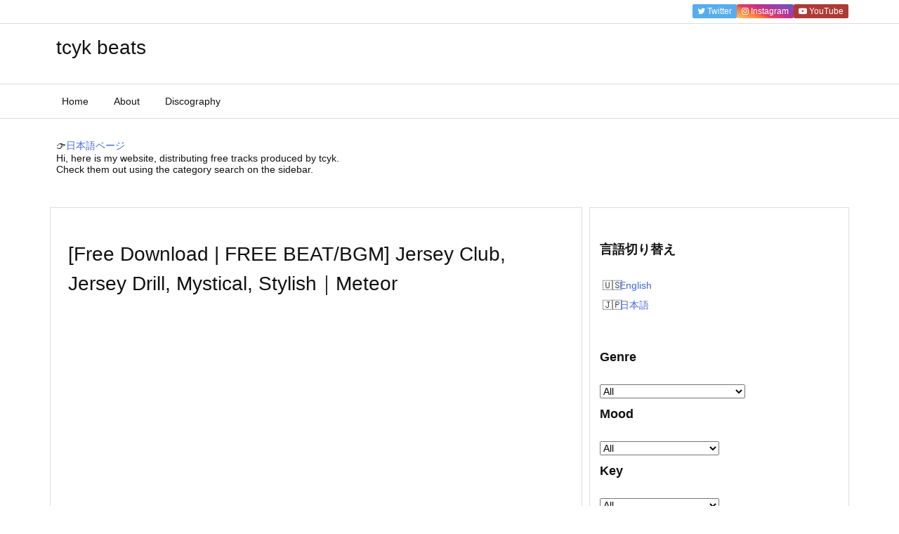

--- FILE ---
content_type: text/html; charset=UTF-8
request_url: https://www.tcyk-beats.com/en/2023/08/09/meteor/
body_size: 23968
content:
<!DOCTYPE html>
<html lang="en-US" itemscope itemtype="https://schema.org/WebPage">
<head prefix="og: http://ogp.me/ns# article: http://ogp.me/ns/article# fb: http://ogp.me/ns/fb#">
<meta charset="UTF-8" />
<meta http-equiv="X-UA-Compatible" content="IE=edge" />
<meta http-equiv="Content-Security-Policy" content="upgrade-insecure-requests" />
<meta name="viewport" content="width=device-width, initial-scale=1, user-scalable=yes" />
<title>[Free Download | FREE BEAT/BGM] Jersey Club, Jersey Drill, Mystical, Stylish｜Meteor | tcyk beats</title>
<meta name='robots' content='max-image-preview:large' />
<link rel='dns-prefetch' href='//ajax.googleapis.com' />
<link rel="alternate" title="oEmbed (JSON)" type="application/json+oembed" href="https://www.tcyk-beats.com/en/wp-json/oembed/1.0/embed?url=https%3A%2F%2Fwww.tcyk-beats.com%2Fen%2F2023%2F08%2F09%2Fmeteor%2F" />
<link rel="alternate" title="oEmbed (XML)" type="text/xml+oembed" href="https://www.tcyk-beats.com/en/wp-json/oembed/1.0/embed?url=https%3A%2F%2Fwww.tcyk-beats.com%2Fen%2F2023%2F08%2F09%2Fmeteor%2F&#038;format=xml" />
<link rel='preconnect' href='//fonts.googleapis.com' crossorigin />
<link rel="preload" as="style" type="text/css" href="https://www.tcyk-beats.com/wp-content/themes/luxeritas/style.async.min.css?v=1689075923" />
<link rel="preload" as="font" type="font/woff2" href="https://www.tcyk-beats.com/wp-content/themes/luxeritas/fonts/icomoon/fonts/icomoon.woff2" crossorigin />
<link rel="canonical" href="https://www.tcyk-beats.com/?post_type=post&p=3319&lang=en" />
<link rel='shortlink' href='https://www.tcyk-beats.com/en/?p=3319' />
<link rel="pingback" href="https://www.tcyk-beats.com/xmlrpc.php" />
<link rel="alternate" type="application/rss+xml" title="tcyk beats RSS Feed" href="https://www.tcyk-beats.com/en/feed/" />
<link rel="alternate" type="application/atom+xml" title="tcyk beats Atom Feed" href="https://www.tcyk-beats.com/en/feed/atom/" />
<meta name="description" content="BPM: 152 | Key: B major Download These tracks can be used for rap beats, videos, video games, and s..." />
<meta name="keywords" content="royalty free, no copyright, vlog music, free track, free beat, type beat" />
<meta name="theme-color" content="#4285f4">
<meta name="format-detection" content="telephone=no">
<meta name="referrer" content="no-referrer-when-downgrade" />
<meta property="og:type" content="article" />
<meta property="og:url" content="https://www.tcyk-beats.com/en/2023/08/09/meteor/" />
<meta property="og:title" content="[Free Download | FREE BEAT/BGM] Jersey Club, Jersey Drill, Mystical, Stylish｜Meteor | tcyk beats" />
<meta property="og:description" content="BPM: 152 | Key: B major Download These tracks can be used for rap beats, videos, video ga..." />
<meta property="og:image" content="https://www.tcyk-beats.com/wp-content/uploads/2023/08/thumbnail.png" />
<meta property="og:image:width" content="3840" />
<meta property="og:image:height" content="2160" />
<meta property="og:site_name" content="tcyk beats" />
<meta property="og:locale" content="en_US" />
<meta property="article:section" content="Jersey Club" />
<meta property="article:published_time" content="2023-08-09T14:31:49Z" />
<meta property="article:modified_time" content="2023-08-09T14:50:20Z" />
<meta name="twitter:card" content="summary" />
<meta name="twitter:domain" content="www.tcyk-beats.com" />
<style id='wp-img-auto-sizes-contain-inline-css'>
img:is([sizes=auto i],[sizes^="auto," i]){contain-intrinsic-size:3000px 1500px}
/*# sourceURL=wp-img-auto-sizes-contain-inline-css */</style>
<style id='wp-block-file-inline-css' type='text/css'>
.wp-block-file{box-sizing:border-box}.wp-block-file:not(.wp-element-button){font-size:.8em}.wp-block-file.aligncenter{text-align:center}.wp-block-file.alignright{text-align:right}.wp-block-file *+.wp-block-file__button{margin-left:.75em}:where(.wp-block-file){margin-bottom:1.5em}.wp-block-file__embed{margin-bottom:1em}:where(.wp-block-file__button){border-radius:2em;display:inline-block;padding:.5em 1em}:where(.wp-block-file__button):where(a):active,:where(.wp-block-file__button):where(a):focus,:where(.wp-block-file__button):where(a):hover,:where(.wp-block-file__button):where(a):visited{box-shadow:none;color:#fff;opacity:.85;text-decoration:none}
/*# sourceURL=https://www.tcyk-beats.com/wp-includes/blocks/file/style.min.css */
</style>
<style id='wp-block-embed-inline-css' type='text/css'>
.wp-block-embed.alignleft,.wp-block-embed.alignright,.wp-block[data-align=left]>[data-type="core/embed"],.wp-block[data-align=right]>[data-type="core/embed"]{max-width:360px;width:100%}.wp-block-embed.alignleft .wp-block-embed__wrapper,.wp-block-embed.alignright .wp-block-embed__wrapper,.wp-block[data-align=left]>[data-type="core/embed"] .wp-block-embed__wrapper,.wp-block[data-align=right]>[data-type="core/embed"] .wp-block-embed__wrapper{min-width:280px}.wp-block-cover .wp-block-embed{min-height:240px;min-width:320px}.wp-block-embed{overflow-wrap:break-word}.wp-block-embed :where(figcaption){margin-bottom:1em;margin-top:.5em}.wp-block-embed iframe{max-width:100%}.wp-block-embed__wrapper{position:relative}.wp-embed-responsive .wp-has-aspect-ratio .wp-block-embed__wrapper:before{content:"";display:block;padding-top:50%}.wp-embed-responsive .wp-has-aspect-ratio iframe{bottom:0;height:100%;left:0;position:absolute;right:0;top:0;width:100%}.wp-embed-responsive .wp-embed-aspect-21-9 .wp-block-embed__wrapper:before{padding-top:42.85%}.wp-embed-responsive .wp-embed-aspect-18-9 .wp-block-embed__wrapper:before{padding-top:50%}.wp-embed-responsive .wp-embed-aspect-16-9 .wp-block-embed__wrapper:before{padding-top:56.25%}.wp-embed-responsive .wp-embed-aspect-4-3 .wp-block-embed__wrapper:before{padding-top:75%}.wp-embed-responsive .wp-embed-aspect-1-1 .wp-block-embed__wrapper:before{padding-top:100%}.wp-embed-responsive .wp-embed-aspect-9-16 .wp-block-embed__wrapper:before{padding-top:177.77%}.wp-embed-responsive .wp-embed-aspect-1-2 .wp-block-embed__wrapper:before{padding-top:200%}
/*# sourceURL=https://www.tcyk-beats.com/wp-includes/blocks/embed/style.min.css */
</style>
<style id='wp-block-paragraph-inline-css' type='text/css'>
.is-small-text{font-size:.875em}.is-regular-text{font-size:1em}.is-large-text{font-size:2.25em}.is-larger-text{font-size:3em}.has-drop-cap:not(:focus):first-letter{float:left;font-size:8.4em;font-style:normal;font-weight:100;line-height:.68;margin:.05em .1em 0 0;text-transform:uppercase}body.rtl .has-drop-cap:not(:focus):first-letter{float:none;margin-left:.1em}p.has-drop-cap.has-background{overflow:hidden}:root :where(p.has-background){padding:1.25em 2.375em}:where(p.has-text-color:not(.has-link-color)) a{color:inherit}p.has-text-align-left[style*="writing-mode:vertical-lr"],p.has-text-align-right[style*="writing-mode:vertical-rl"]{rotate:180deg}
/*# sourceURL=https://www.tcyk-beats.com/wp-includes/blocks/paragraph/style.min.css */
</style>
<style id='global-styles-inline-css' type='text/css'>
:root{--wp--preset--aspect-ratio--square: 1;--wp--preset--aspect-ratio--4-3: 4/3;--wp--preset--aspect-ratio--3-4: 3/4;--wp--preset--aspect-ratio--3-2: 3/2;--wp--preset--aspect-ratio--2-3: 2/3;--wp--preset--aspect-ratio--16-9: 16/9;--wp--preset--aspect-ratio--9-16: 9/16;--wp--preset--color--black: #000000;--wp--preset--color--cyan-bluish-gray: #abb8c3;--wp--preset--color--white: #ffffff;--wp--preset--color--pale-pink: #f78da7;--wp--preset--color--vivid-red: #cf2e2e;--wp--preset--color--luminous-vivid-orange: #ff6900;--wp--preset--color--luminous-vivid-amber: #fcb900;--wp--preset--color--light-green-cyan: #7bdcb5;--wp--preset--color--vivid-green-cyan: #00d084;--wp--preset--color--pale-cyan-blue: #8ed1fc;--wp--preset--color--vivid-cyan-blue: #0693e3;--wp--preset--color--vivid-purple: #9b51e0;--wp--preset--gradient--vivid-cyan-blue-to-vivid-purple: linear-gradient(135deg,rgb(6,147,227) 0%,rgb(155,81,224) 100%);--wp--preset--gradient--light-green-cyan-to-vivid-green-cyan: linear-gradient(135deg,rgb(122,220,180) 0%,rgb(0,208,130) 100%);--wp--preset--gradient--luminous-vivid-amber-to-luminous-vivid-orange: linear-gradient(135deg,rgb(252,185,0) 0%,rgb(255,105,0) 100%);--wp--preset--gradient--luminous-vivid-orange-to-vivid-red: linear-gradient(135deg,rgb(255,105,0) 0%,rgb(207,46,46) 100%);--wp--preset--gradient--very-light-gray-to-cyan-bluish-gray: linear-gradient(135deg,rgb(238,238,238) 0%,rgb(169,184,195) 100%);--wp--preset--gradient--cool-to-warm-spectrum: linear-gradient(135deg,rgb(74,234,220) 0%,rgb(151,120,209) 20%,rgb(207,42,186) 40%,rgb(238,44,130) 60%,rgb(251,105,98) 80%,rgb(254,248,76) 100%);--wp--preset--gradient--blush-light-purple: linear-gradient(135deg,rgb(255,206,236) 0%,rgb(152,150,240) 100%);--wp--preset--gradient--blush-bordeaux: linear-gradient(135deg,rgb(254,205,165) 0%,rgb(254,45,45) 50%,rgb(107,0,62) 100%);--wp--preset--gradient--luminous-dusk: linear-gradient(135deg,rgb(255,203,112) 0%,rgb(199,81,192) 50%,rgb(65,88,208) 100%);--wp--preset--gradient--pale-ocean: linear-gradient(135deg,rgb(255,245,203) 0%,rgb(182,227,212) 50%,rgb(51,167,181) 100%);--wp--preset--gradient--electric-grass: linear-gradient(135deg,rgb(202,248,128) 0%,rgb(113,206,126) 100%);--wp--preset--gradient--midnight: linear-gradient(135deg,rgb(2,3,129) 0%,rgb(40,116,252) 100%);--wp--preset--font-size--small: 13px;--wp--preset--font-size--medium: 20px;--wp--preset--font-size--large: 36px;--wp--preset--font-size--x-large: 42px;--wp--preset--spacing--20: 0.44rem;--wp--preset--spacing--30: 0.67rem;--wp--preset--spacing--40: 1rem;--wp--preset--spacing--50: 1.5rem;--wp--preset--spacing--60: 2.25rem;--wp--preset--spacing--70: 3.38rem;--wp--preset--spacing--80: 5.06rem;--wp--preset--shadow--natural: 6px 6px 9px rgba(0, 0, 0, 0.2);--wp--preset--shadow--deep: 12px 12px 50px rgba(0, 0, 0, 0.4);--wp--preset--shadow--sharp: 6px 6px 0px rgba(0, 0, 0, 0.2);--wp--preset--shadow--outlined: 6px 6px 0px -3px rgb(255, 255, 255), 6px 6px rgb(0, 0, 0);--wp--preset--shadow--crisp: 6px 6px 0px rgb(0, 0, 0);}:where(.is-layout-flex){gap: 0.5em;}:where(.is-layout-grid){gap: 0.5em;}body .is-layout-flex{display: flex;}.is-layout-flex{flex-wrap: wrap;align-items: center;}.is-layout-flex > :is(*, div){margin: 0;}body .is-layout-grid{display: grid;}.is-layout-grid > :is(*, div){margin: 0;}:where(.wp-block-columns.is-layout-flex){gap: 2em;}:where(.wp-block-columns.is-layout-grid){gap: 2em;}:where(.wp-block-post-template.is-layout-flex){gap: 1.25em;}:where(.wp-block-post-template.is-layout-grid){gap: 1.25em;}.has-black-color{color: var(--wp--preset--color--black) !important;}.has-cyan-bluish-gray-color{color: var(--wp--preset--color--cyan-bluish-gray) !important;}.has-white-color{color: var(--wp--preset--color--white) !important;}.has-pale-pink-color{color: var(--wp--preset--color--pale-pink) !important;}.has-vivid-red-color{color: var(--wp--preset--color--vivid-red) !important;}.has-luminous-vivid-orange-color{color: var(--wp--preset--color--luminous-vivid-orange) !important;}.has-luminous-vivid-amber-color{color: var(--wp--preset--color--luminous-vivid-amber) !important;}.has-light-green-cyan-color{color: var(--wp--preset--color--light-green-cyan) !important;}.has-vivid-green-cyan-color{color: var(--wp--preset--color--vivid-green-cyan) !important;}.has-pale-cyan-blue-color{color: var(--wp--preset--color--pale-cyan-blue) !important;}.has-vivid-cyan-blue-color{color: var(--wp--preset--color--vivid-cyan-blue) !important;}.has-vivid-purple-color{color: var(--wp--preset--color--vivid-purple) !important;}.has-black-background-color{background-color: var(--wp--preset--color--black) !important;}.has-cyan-bluish-gray-background-color{background-color: var(--wp--preset--color--cyan-bluish-gray) !important;}.has-white-background-color{background-color: var(--wp--preset--color--white) !important;}.has-pale-pink-background-color{background-color: var(--wp--preset--color--pale-pink) !important;}.has-vivid-red-background-color{background-color: var(--wp--preset--color--vivid-red) !important;}.has-luminous-vivid-orange-background-color{background-color: var(--wp--preset--color--luminous-vivid-orange) !important;}.has-luminous-vivid-amber-background-color{background-color: var(--wp--preset--color--luminous-vivid-amber) !important;}.has-light-green-cyan-background-color{background-color: var(--wp--preset--color--light-green-cyan) !important;}.has-vivid-green-cyan-background-color{background-color: var(--wp--preset--color--vivid-green-cyan) !important;}.has-pale-cyan-blue-background-color{background-color: var(--wp--preset--color--pale-cyan-blue) !important;}.has-vivid-cyan-blue-background-color{background-color: var(--wp--preset--color--vivid-cyan-blue) !important;}.has-vivid-purple-background-color{background-color: var(--wp--preset--color--vivid-purple) !important;}.has-black-border-color{border-color: var(--wp--preset--color--black) !important;}.has-cyan-bluish-gray-border-color{border-color: var(--wp--preset--color--cyan-bluish-gray) !important;}.has-white-border-color{border-color: var(--wp--preset--color--white) !important;}.has-pale-pink-border-color{border-color: var(--wp--preset--color--pale-pink) !important;}.has-vivid-red-border-color{border-color: var(--wp--preset--color--vivid-red) !important;}.has-luminous-vivid-orange-border-color{border-color: var(--wp--preset--color--luminous-vivid-orange) !important;}.has-luminous-vivid-amber-border-color{border-color: var(--wp--preset--color--luminous-vivid-amber) !important;}.has-light-green-cyan-border-color{border-color: var(--wp--preset--color--light-green-cyan) !important;}.has-vivid-green-cyan-border-color{border-color: var(--wp--preset--color--vivid-green-cyan) !important;}.has-pale-cyan-blue-border-color{border-color: var(--wp--preset--color--pale-cyan-blue) !important;}.has-vivid-cyan-blue-border-color{border-color: var(--wp--preset--color--vivid-cyan-blue) !important;}.has-vivid-purple-border-color{border-color: var(--wp--preset--color--vivid-purple) !important;}.has-vivid-cyan-blue-to-vivid-purple-gradient-background{background: var(--wp--preset--gradient--vivid-cyan-blue-to-vivid-purple) !important;}.has-light-green-cyan-to-vivid-green-cyan-gradient-background{background: var(--wp--preset--gradient--light-green-cyan-to-vivid-green-cyan) !important;}.has-luminous-vivid-amber-to-luminous-vivid-orange-gradient-background{background: var(--wp--preset--gradient--luminous-vivid-amber-to-luminous-vivid-orange) !important;}.has-luminous-vivid-orange-to-vivid-red-gradient-background{background: var(--wp--preset--gradient--luminous-vivid-orange-to-vivid-red) !important;}.has-very-light-gray-to-cyan-bluish-gray-gradient-background{background: var(--wp--preset--gradient--very-light-gray-to-cyan-bluish-gray) !important;}.has-cool-to-warm-spectrum-gradient-background{background: var(--wp--preset--gradient--cool-to-warm-spectrum) !important;}.has-blush-light-purple-gradient-background{background: var(--wp--preset--gradient--blush-light-purple) !important;}.has-blush-bordeaux-gradient-background{background: var(--wp--preset--gradient--blush-bordeaux) !important;}.has-luminous-dusk-gradient-background{background: var(--wp--preset--gradient--luminous-dusk) !important;}.has-pale-ocean-gradient-background{background: var(--wp--preset--gradient--pale-ocean) !important;}.has-electric-grass-gradient-background{background: var(--wp--preset--gradient--electric-grass) !important;}.has-midnight-gradient-background{background: var(--wp--preset--gradient--midnight) !important;}.has-small-font-size{font-size: var(--wp--preset--font-size--small) !important;}.has-medium-font-size{font-size: var(--wp--preset--font-size--medium) !important;}.has-large-font-size{font-size: var(--wp--preset--font-size--large) !important;}.has-x-large-font-size{font-size: var(--wp--preset--font-size--x-large) !important;}
/*# sourceURL=global-styles-inline-css */
</style>

<style id='classic-theme-styles-inline-css'>
/*! This file is auto-generated */
.wp-block-button__link{color:#fff;background-color:#32373c;border-radius:9999px;box-shadow:none;text-decoration:none;padding:calc(.667em + 2px) calc(1.333em + 2px);font-size:1.125em}.wp-block-file__button{background:#32373c;color:#fff;text-decoration:none}
/*# sourceURL=/wp-includes/css/classic-themes.min.css */</style>
<link rel="stylesheet" id="bogo-css" href="//www.tcyk-beats.com/wp-content/plugins/bogo/includes/css/style.css" media="all" />
<link rel="stylesheet" id="search-filter-plugin-styles-css" href="//www.tcyk-beats.com/wp-content/plugins/search-filter-pro/public/assets/css/search-filter.min.css" media="all" />
<style id='luxech-inline-css'>
/*! Luxeritas WordPress Theme 3.23.3 - (C) 2015 Thought is free. */*,*:before,*:after{box-sizing:border-box}@-ms-viewport{width:device-width}a:not([href]):not([tabindex]),a:not([href]):not([tabindex]):hover,a:not([href]):not([tabindex]):focus{color:inherit;text-decoration:none}a:not([href]):not([tabindex]):focus{outline:0}h1{font-size:2em;margin:.67em 0}small{font-size:80%}img{border-style:none;vertical-align:middle}hr{box-sizing:content-box;height:0;overflow:visible;margin-top:1rem;margin-bottom:1rem;border:0}pre{margin-top:0;margin-bottom:1rem;overflow:auto;-ms-overflow-style:scrollbar}code,pre{font-family:monospace,monospace;font-size:1em}ul ul,ol ul,ul ol,ol ol{margin-bottom:0}p{margin-top:0;margin-bottom:1rem}button{border-radius:0}input,button,select,optgroup,textarea{margin:0;font-family:inherit;font-size:inherit;line-height:inherit}button,input{overflow:visible}button,select{text-transform:none}button,[type=button],[type=reset],[type=submit]{-webkit-appearance:button}button:not(:disabled),[type=button]:not(:disabled),[type=reset]:not(:disabled),[type=submit]:not(:disabled){cursor:pointer}::-moz-focus-inner{padding:0;border-style:none}::-webkit-inner-spin-button{height:auto}::-webkit-search-decoration{-webkit-appearance:none}label{display:inline-block;margin-bottom:.5rem}h1,h2,h3,h4,h5,h6{margin-top:0;margin-bottom:.5rem;font-family:inherit;font-weight:500;line-height:1.2;color:inherit}.container{width:100%;margin-right:auto;margin-left:auto}@media (min-width:768px){.container{max-width:720px}}@media (min-width:992px){.container{max-width:960px}}@media (min-width:1200px){.container{max-width:1140px}}.row{display:flex;flex-wrap:wrap}div[class^=col-]{flex:0 0 auto;position:relative;width:100%;min-height:1px;padding-right:15px;padding-left:15px}.col-12{max-width:100%}.col-6{max-width:50%}.col-4{max-width:33.333333%}.clearfix:after{display:block;clear:both;content:""}.pagination{display:flex;padding-left:0;list-style:none;border-radius:.25rem}table{border-collapse:collapse}caption{padding-top:.75rem;padding-bottom:.75rem;color:#6c757d;text-align:left;caption-side:bottom}th{text-align:left}body .material-icons,body .material-icons-outlined{font-size:inherit;font-feature-settings:'liga';-moz-osx-font-smoothing:grayscale;text-rendering:optimizeLegibility;transform:scale(1.3,1.3);transform-origin:top;margin-top:-.16em}.material-icons.flip-h{transform:scale(-1.3,1.3)}.material-icons.rotate{transform:rotate(180deg) translate(0,-1.3em) scale(1.3,1.3)}.material-icons.pull-left{float:left;margin-right:.3em}.material-icons.pull-right{float:right;margin-left:.3em}@font-face{font-family:'icomoon';src:url('/wp-content/themes/luxeritas/fonts/icomoon/fonts/icomoon.eot');src:url('/wp-content/themes/luxeritas/fonts/icomoon/fonts/icomoon.eot') format('embedded-opentype'),url('/wp-content/themes/luxeritas/fonts/icomoon/fonts/icomoon.woff2') format('woff2'),url('/wp-content/themes/luxeritas/fonts/icomoon/fonts/icomoon.woff') format('woff'),url('/wp-content/themes/luxeritas/fonts/icomoon/fonts/icomoon.ttf') format('truetype'),url('/wp-content/themes/luxeritas/fonts/icomoon/fonts/icomoon.svg') format('svg');font-weight:400;font-style:normal;font-display:swap}[class^=ico-],[class*=" ico-"]{font-family:'icomoon';display:inline-block;font-style:normal;font-weight:400;font-variant:normal;text-transform:none;text-rendering:auto;line-height:1;-webkit-font-smoothing:antialiased;-moz-osx-font-smoothing:grayscale}.ico-speech-bubble:before{content:"\e903"}.ico-external-link-alt:before{content:"\f35d"}.ico-external-link-square-alt:before{content:"\f360"}.ico-line:before{content:"\e700"}.ico-feedly:before{content:"\e600"}.ico-plus-square:before{content:"\f0fe"}.ico-minus-square:before{content:"\f146"}.ico-caret-square-down:before{content:"\f150"}.ico-search:before{content:"\f002"}.ico-link:before{content:"\f0c1"}.ico-caret-right:before{content:"\f0da"}.ico-spinner:before{content:"\f110"}.ico-comment:before{content:"\e900"}.ico-comments:before{content:"\e901"}.ico-chevron-up:before{content:"\f077"}.ico-chevron-down:before{content:"\f078"}.ico-twitter:before{content:"\f099"}.ico-facebook:before{content:"\f09a"}.ico-linkedin:before{content:"\f0e1"}.ico-angle-double-right:before{content:"\f101"}.ico-chevron-circle-left:before{content:"\f137"}.ico-chevron-circle-right:before{content:"\f138"}.ico-youtube-play:before{content:"\f16a"}.ico-instagram:before{content:"\f16d"}.ico-pinterest-p:before{content:"\f231"}.ico-get-pocket:before{content:"\f265"}.ico-spin{animation:ico-spin 2s infinite linear}@keyframes ico-spin{0%{transform:rotate(0)}100%{transform:rotate(360deg)}}*{margin:0;padding:0}a:hover,.term img,a:hover,.term img:hover{transition:opacity .3s,transform .5s}a:hover img{opacity:.8}hr{border-top:1px dotted #999}img,video,object,canvas{max-width:100%;height:auto;box-sizing:content-box}.no-js img.lazy{display:none!important}pre,ul,ol{margin:1.6em 0}ul ul,ol ol,ul ol,ol ul{margin:0 .6em 0}pre{margin-bottom:30px}blockquote,.wp-block-quote{display:block;position:relative;overflow:hidden;overflow-wrap:anywhere;margin:1.6em 5px;padding:25px;font-size:1.4rem;background:#fdfdfd;border:0;border-radius:6px;box-shadow:0 5px 5px 0 rgba(18,63,82,.035),0 0 0 1px rgba(176,181,193,.2)}blockquote:after{content:"\275b\275b";display:block;position:absolute;font-family:Arial,sans-serif;font-size:200px;line-height:1em;left:-25px;top:-15px;opacity:.04}blockquote cite,.wp-block-quote cite{display:block;text-align:right;font-family:serif;font-size:.9em;font-style:oblique}.wp-block-quote:not(.is-large):not(.is-style-large){border:0}blockquote ol:first-child,blockquote p:first-child,blockquote ul:first-child{margin-top:5px}blockquote ol:last-child,blockquote p:last-child,blockquote ul:last-child{margin-bottom:5px}[type=submit],[type=text],[type=email],.reply a{display:inline;line-height:1;vertical-align:middle;padding:12px 12px 11px;max-width:100%}.reply a,[type=submit],.widget_categories select,.widget_archive select{color:#333;font-weight:400;background:#fff;border:1px solid #ddd}option,textarea,[type=text],[type=email],[type=search]{color:inherit;background:#fff;border:1px solid #ddd}[type=search]{-webkit-appearance:none;outline-offset:-2px;line-height:1;border-radius:0}textarea{overflow:auto;resize:vertical;padding:8px;max-width:100%}button{appearance:none;outline:0;border:0}.cboth{clear:both}.bold{font-weight:700}.wp-caption{margin-bottom:1.6em;max-width:100%}.wp-caption img[class*=wp-image-]{display:block;margin:0}.post .wp-caption-text,.post .wp-caption-dd{font-size:1.2rem;line-height:1.5;margin:0;padding:.5em 0}.sticky .posted-on{display:none}.bypostauthor>article .fn:after{content:"";position:relative}.screen-reader-text{clip:rect(1px,1px,1px,1px);height:1px;overflow:hidden;position:absolute !important;width:1px}strong{font-weight:700}em{font-style:italic}.alignleft{display:inline;float:left}.alignright{display:inline;float:right}.aligncenter{display:block;margin-right:auto;margin-left:auto}.post .alignfull{margin-left:-68px;margin-right:-68px}figure.alignwide>img,figure.alignfull>img{min-width:100%}blockquote.alignleft,.wp-caption.alignleft,.post img.alignleft{margin:.4em 1.6em 1.6em 0}blockquote.alignright,.wp-caption.alignright,.post img.alignright{margin:.4em 0 1.6em 1.6em}blockquote.aligncenter,.wp-caption.aligncenter,.post img.aligncenter{clear:both;margin-top:.4em;margin-bottom:1.6em}.wp-caption.alignleft,.wp-caption.alignright,.wp-caption.aligncenter{margin-bottom:1.2em}img[class*=wp-image-],img[class*=attachment-]{max-width:100%;height:auto}.gallery-item{display:inline-block;text-align:left;vertical-align:top;margin:0 0 1.5em;padding:0 1em 0 0;width:50%}.gallery-columns-1 .gallery-item{width:100%}.gallery-columns-2 .gallery-item{max-width:50%}@media screen and (min-width:30em){.gallery-item{max-width:25%}.gallery-columns-1 .gallery-item{max-width:100%}.gallery-columns-2 .gallery-item{max-width:50%}.gallery-columns-3 .gallery-item{max-width:33.33%}.gallery-columns-4 .gallery-item{max-width:25%}}.gallery-caption{display:block;font-size:1.2rem;line-height:1.5;padding:.5em 0}.wp-block-image{margin:1.6em 0}figure.wp-block-image{display:inline-block}.post ul.blocks-gallery-grid{padding:0}#head-in{padding-top:28px;background:#fff}.band{position:absolute;top:0;left:0;right:0}div[id*=head-band]{margin:auto;height:34px;line-height:34px;overflow:hidden;background:#fff;border-bottom:1px solid #ddd}.band-menu{position:relative;margin:auto}.band-menu ul{font-size:1px;margin:0 -5px 0 0;position:absolute;right:10px;list-style:none}.band-menu li{display:inline-block;vertical-align:middle;font-size:1.2rem;margin:0 3px;line-height:1}.band-menu li a{color:#111;text-decoration:none}.band-menu li a:hover{color:#09f}.band-menu .menu-item a:before{display:inline;margin:5px;line-height:1;font-family:"icomoon";content:"\f0da"}div[id*=head-band] .snsf{display:block;min-width:28px;height:20px;margin:-2px -6px 0 0;text-align:center}div[id*=head-band] .snsf a{display:block;height:100%;width:100%;text-decoration:none;letter-spacing:0;font-family:Verdana,Arial,Helvetica,Roboto;padding:4px;border-radius:2px}#sitename{display:inline-block;max-width:100%;margin:0 0 12px;font-size:2.8rem;line-height:1.4}#sitename a{color:inherit;text-decoration:none}.desc{line-height:1.4}.info{padding:20px 10px;overflow:hidden}.logo,.logo-up{position:relative;margin:15px auto -10px auto;text-align:center}.logo-up{margin:15px auto 0 auto}#header .head-cover{position:relative;margin:auto}#header #gnavi,#foot-in,.foot-nav{margin:auto}#nav{margin:0;padding:0;border-top:1px solid #ddd;border-bottom:1px solid #ddd;position:relative;z-index:20}#nav,#gnavi ul.gu,#gnavi li.gl>a,.mobile-nav{color:#111;background:#fff}#gnavi .mobile-nav{display:none}#gnavi .nav-menu{display:block}#gnavi ul.gu{margin:0}#gnavi li.gl{float:left;position:relative;list-style-type:none;text-indent:0;white-space:nowrap}#gnavi li.gl>a{display:block;text-decoration:none;text-align:center;height:100%}#gnavi li ul.gu{display:none}@media (min-width:992px){#gnavi ul.gu{display:flex;flex-wrap:wrap}#gnavi li.gl{flex:0 0 auto;min-width:1px;background:#09f}#gnavi .gc>ul>li.gl{background:0 0}#gnavi li.gl>a>.gim{display:block;height:100%}#gnavi .gc>ul>li>a>.gim{transition:.4s;border-bottom:0;padding:16px 18px}#gnavi li.gl>ul{display:none;margin:0;border:1px solid #ddd;border-bottom:0;background:0 0;position:absolute;top:100%;z-index:1}#gnavi li li.gl{width:100%;min-width:160px}#gnavi li li.gl a>.gim{border-bottom:1px solid #ddd;font-size:1.3rem;padding:10px 15px;width:100%;text-align:left}#gnavi li li.gl>ul{padding:0;border-top:1px solid #ddd;overflow:hidden;top:-1px;left:100%}#gnavi li.gl:hover>a,#gnavi li.gl:hover>a>.gim,div.mobile-nav:hover,ul.mobile-nav li:hover{color:#fff;background:#09f}#gnavi li[class*=current]>a{background:none repeat scroll 0 0 #000;color:#fff}#gnavi ul ul>li[class*=children]>a>.gim:after{font-family:"icomoon";content:"\f0da";position:absolute;right:6px;top:0;bottom:0;margin:auto;height:1.3rem}}@media (max-width:991px){.mobile-nav p{letter-spacing:0;font-size:1.1rem;line-height:1;margin:6px 0 0}.mobile-nav li{white-space:nowrap;text-align:center;padding:8px 10px;border:0;list-style:none;cursor:pointer}.mobile-nav li:hover{opacity:.6}.mobile-nav li i,.mobile-nav li svg{font-size:1.8rem;font-style:normal}#gnavi ul.gu{display:none;border:0;border-bottom:solid 1px #ddd}#gnavi li.gl{display:block;float:none;width:100%;padding-left:0;text-align:left;line-height:2.3;border-top:1px solid #ddd;list-style:disc inside}#gnavi li.gl:hover>a>.gim{background:0 0}}#primary{border:1px solid transparent}#section,.grid{margin:0 10px 20px 0}.grid{padding:45px 68px;background:#fff;border:1px solid #ddd}#breadcrumb{margin:20px 0 15px;padding:8px;line-height:2}#breadcrumb,#breadcrumb a{color:#111;text-decoration:none;word-break:normal}#breadcrumb a:hover{text-decoration:underline}#breadcrumb h1,#breadcrumb li{display:inline;list-style-type:none;font-size:1.3rem}#breadcrumb i,#breadcrumb svg{margin-right:3px}#breadcrumb i.arrow{margin:0 8px}.term{margin-right:10px}.term img{float:left;max-width:40%;height:auto;margin-bottom:15px;background:inherit;border:1px solid #ddd;border-radius:4px;box-shadow:0 0 2px 1px rgba(255,255,255,1) inset}.term img:hover{border-color:#06c}#related .term img{padding:1px;width:100px;height:100px}.read-more-link,.read-more-link i,.read-more-link svg{text-decoration:underline}#list a{word-break:normal}#list .toc{margin:0 0 25px}#list .excerpt{margin:0 0 12px;line-height:1.8}.exsp{display:inline}#list .read-more{clear:both;line-height:1;margin:35px 0 30px;text-align:right}#list .read-more{margin:0}@media (max-width:575px){.read-more-link{color:inherit;background:#fafafa;border:1px solid #aaa}.read-more-link:hover{color:#dc143c;background:#f0f0f0;text-decoration:none}}.meta,.post .meta{margin:0;font-size:1.4rem;color:#111;margin-bottom:35px;vertical-align:middle;padding:16px 0}.meta a{display:inline-block;color:#111;text-decoration:underline}.meta i{margin-right:6px}.meta span{margin:0 12px 0 0}.meta span.break{margin:0 8px 0 4px}.meta span.first-item{margin:0;white-space:nowrap}.meta-box{margin:30px 10px}.toc .meta-u,.post .meta-u{background:0 0;border:0;margin:0 0 10px;padding:0}.post .meta-u{overflow:hidden;text-align:right}#paging{margin:auto;text-align:center}#paging ul{padding:0}#paging i{font-weight:700}#paging .not-allow i{font-weight:400;opacity:.3}.pagination{display:flex;justify-content:center;margin:0}.pagination li{flex:1 1 42px;max-width:42px;min-width:27px;float:left}.pagination>li>a,.pagination>li>span{display:inline-block;text-decoration:none;width:100%;padding:6px 0;color:inherit;background:#fff;border:1px solid #ddd;border-right:0}.pagination>li:last-child>a,.pagination>li:last-child>span,.pagination>.not-allow:first-child>span:hover{border-right:1px solid #ddd}.pagination>.active>span,.pagination .current,.pagination>li>a:hover{color:#fff;background:#dc143c}.pagination>.active>span:hover,.pagination>.not-allow>span:hover{cursor:text}.post #paging{margin:20px 0 40px}.post{font-size:1.6rem;line-height:1.9}.post p{margin:1.3em 0}.post a{text-decoration:underline}.post h2,.post h3,.post h4,.post h5,.post h6{line-height:1.4;margin-top:35px;margin-bottom:30px}.post h1:first-child{margin-top:0}.post h2{border-left:8px solid #999;font-size:2.4rem;margin-top:50px;padding:8px 20px}.post h3{font-size:2.2rem;padding:2px 15px;margin-top:50px;margin-left:5px;border-left:2px #999 solid}.post h4{font-size:1.8rem;padding:0 12px;border:0;border-left:solid 12px #999}.post h2:first-child,.post h3:first-child{margin-top:30px}.post table{margin-bottom:30px}.post td,.post th{padding:8px 10px;border:1px solid #ddd}.post th{text-align:center;background:#f5f5f5}.post ul,.post ol{padding:0 0 0 30px}.post .vcard{text-align:right}.post .vcard i,.post .vcard svg{margin-right:8px}.entry-title,#front-page-title{font-size:2.8rem;line-height:1.5;background:0 0;border:none;margin:0 0 10px;padding:0}.entry-title a{color:inherit;text-decoration:none}.entry-title a:hover{color:#dc143c}#sns-tops{margin:-25px 0 45px}#sns-bottoms{margin:16px 0 0}#bottom-area #sns-bottoms{margin-bottom:0}.sns-msg h2{display:inline-block;margin:0 0 0 5px;padding:0 8px;line-height:1;font-size:1.6rem;background:0 0;border:none;border-bottom:5px solid #ccc}#pnavi{clear:both;padding:0;border:1px solid #ddd;background:#fff;height:auto;overflow:hidden}#pnavi .next,#pnavi .prev{position:relative}#pnavi .next{text-align:right;border-bottom:1px solid #ddd}#pnavi i,#pnavi svg{font-size:2.2rem}#pnavi .next-arrow,#pnavi .prev-arrow{font-size:1.6rem;position:absolute;top:10px}#pnavi .next-arrow *,#pnavi .prev-arrow *{vertical-align:middle}#pnavi .next-arrow{left:20px}#pnavi .prev-arrow{right:20px}#pnavi .ntitle,#pnavi .ptitle{margin-top:32px}#pnavi img{height:100px;width:100px;border:1px solid #ddd;border-radius:8px}#pnavi a{display:block;padding:15px 30px;overflow:hidden;text-decoration:none;color:#666;min-height:132px}#pnavi a:hover{color:#dc143c}#pnavi a>img,#pnavi a:hover>img{transition:opacity .4s,transform .4s}#pnavi a:hover>img{border-color:#337ab7}#pnavi .block-span{display:block;margin-top:35px}#pnavi .next img,#pnavi .no-img-next i,#pnavi .no-img-next svg{float:right;margin:0 0 0 10px}#pnavi .prev img,#pnavi .no-img-prev i,#pnavi .no-img-prev svg{float:left;margin:0 10px 0 0}#pnavi i.navi-home,#pnavi svg.navi-home,#pnavi .no-img-next i,#pnavi .no-img-next svg,#pnavi .no-img-prev i,#pnavi .no-img-prev svg{font-size:7.6rem;padding:5px 0}@media (min-width:1200px),(min-width:540px) and (max-width:991px){#pnavi .next,#pnavi .prev,#pnavi .next a,#pnavi .prev a{padding-bottom:32767px;margin-bottom:-32752px}#pnavi .next,#pnavi .prev{margin-bottom:-32767px;width:50%}#pnavi .next{float:right;border-left:1px solid #ddd}}.related,.discussion,.tb{font-size:2.4rem;line-height:2;margin:0 0 15px}.related i,.related svg,.discussion i,.discussion svg,.tb i,.tb svg{margin-right:10px}#related{padding:0}#related .term img{float:left;margin:8px 10px 8px 0}#related h3{font-size:1.6rem;font-weight:700;padding:0;margin:10px 0 10px 10px;border:none}#related h3 a{color:inherit;text-decoration:none;line-height:1.6}#related h3 a:hover{color:#09f}#related .toc{padding:10px 0;border-top:1px dotted #ccc}#related .toc:first-child{border-top:none}#related .excerpt p{display:inline;opacity:.7;font-size:1.3rem}#comments h3{font-size:1.6rem;border:none;padding:10px 0;margin-bottom:10px}#comments h3 i,#comments h3 svg{font-size:2.2rem;margin-right:10px}.comments-list,.comments-list li{border-bottom:1px solid #ddd}.comments-list li{margin-bottom:20px}.comments-list .comment-body{padding-bottom:20px}.comments-list li:last-child{margin-bottom:0;padding-bottom:0;border:none}#comments p{font-size:1.4rem;margin:20px 0}#comments label{display:block}.comment-author.vcard .avatar{display:block;float:left;margin:0 10px 20px 0}.comment-meta{margin-bottom:40px}.comment-meta:after{content:" ";clear:both}.fn{line-height:1.6;font-size:1.5rem}.says{margin-left:10px}.commentmetadata{font-size:1.4rem;height:15px;padding:10px 10px 10px 0}.reply a{display:block;text-decoration:none;text-align:center;width:65px;margin:0 0 0 auto}.comments-list{padding-left:0;list-style-type:none}.comments-list li.depth-1>ul.children{padding-left:30px}.comments-list li{list-style-type:none}#comments .no-comments{margin:0 0 20px;padding:10px 20px 30px;border-bottom:1px solid #ddd}#c-paging{text-align:center;padding:0 0 20px;border-bottom:1px solid #ccc}#commentform p{margin:0 0 20px}#respond{font-size:1.6rem}#commentform .tags{padding:10px;font-size:1.3rem}#commentform-author{display:flex;flex-wrap:wrap}.comment-form-author{flex:0 1 35%;padding-right:10px}.comment-form-email{flex:1 0 64%}#commentform,#comments textarea,[type^=text],[class^=comment-form-]{margin:0;width:100%}#comments .comment-form-cookies-consent{display:table}#comments .comment-form-cookies-consent *{display:table-cell;margin:0 5px 0 0;width:auto;vertical-align:middle}#comments .form-submit{margin:0}#comments .comments-list .form-submit{margin-bottom:40px}#comments [type=submit]{color:#fff;background:#666;padding:18px 18px 17px;cursor:pointer}#comments [type=submit]:hover{background:#dc143c}#trackback input{width:100%;margin:0 0 10px}#list-title{margin:0 0 40px;font-size:2.8rem;font-weight:400}#section .grid #list-title{margin:0}div[id*=side-],#col3{padding:20px 0;border:1px solid #ddd;background:#fff}#side .widget,#col3 .widget{overflow-wrap:anywhere;margin:0 6px;padding:20px 7px;border:1px solid transparent}#side ul,#col3 ul{margin-bottom:0}#side ul li,#col3 ul li{list-style-type:none;line-height:2;margin:0;padding:0}#side ul li li,#col3 ul li li{margin-left:16px}#side h3,#col3 h3,#side h4,#col3 h4{font-size:1.8rem;font-weight:700;color:#111;margin:4px 0 20px;padding:4px 0}.search-field{border:1px solid #bbb}#wp-calendar,.wp-calendar-nav{background:#fff}#wp-calendar caption{color:inherit;background:#fff}#wp-calendar #today{background:#ffec67}#wp-calendar .pad{background:#fff9f9}#footer{clear:both;background:#fff;border-top:1px solid #ddd;z-index:10}.row{margin:0}#foot-in{padding:25px 0}#foot-in a,#footer-menu,.foot-nav a{color:#111}#foot-in h4{font-size:1.8rem;font-weight:700;margin:15px 0;padding:4px 10px;border-left:8px solid #999}#foot-in ul li{list-style-type:none;line-height:1.8;margin:0 10px;padding:0}#foot-in ul li li{margin-left:15px}.foot-nav ul{margin:0 auto;padding:20px 15px}.foot-nav li{display:inline-block;margin:0}.foot-nav li:before{content:"\07c";margin:0 10px}.foot-nav li:first-child:before{content:"";margin:0}#copyright{font-size:1.2rem;padding:20px 0;color:#111;background:#fff;clear:both}#footer .copy{font-size:1.2rem;line-height:1;margin:20px 0 0;text-align:center}#footer .copy a{color:inherit}#footer #thk{margin:20px 0;white-space:nowrap;font-size:1.1rem;word-spacing:-1px}#page-top{position:fixed;bottom:14px;right:14px;font-weight:700;background:#656463;text-decoration:none;color:#fff;padding:16px 20px;text-align:center;cursor:pointer;transition:.8s;opacity:0;visibility:hidden;z-index:99}#page-top:hover{opacity:1!important}iframe{box-sizing:content-box;border:0}.i-video{display:block;position:relative;overflow:hidden}.i-video{padding-top:25px;padding-bottom:56.25%}.i-video iframe,.i-video object,.i-video embed{position:absolute;top:0;left:0;height:100%;width:100%}.i-embed iframe{width:100%}.head-under{margin-top:20px}.head-under,.post-title-upper,.post-title-under{margin-bottom:20px}.posts-under-1{padding:20px 0}.posts-under-2{padding-bottom:40px}.recentcomments a{display:inline;padding:0;margin:0}#main{flex:0 1 772px;max-width:772px;min-width:1px;float:left}#side{flex:0 0 366px;width:366px;min-width:1px;float:right}@media (min-width:992px){#primary,#field{display:flex}#breadcrumb,.head-cover{display:block !important}#sitename img{margin:0}}@media screen and (min-width:768px){.logo,#head-band-in,div[id*=head-band] .band-menu,#header .head-cover,#header #gnavi,#foot-in{max-width:720px}}@media screen and (min-width:992px){.logo,#head-band-in,div[id*=head-band] .band-menu,#header .head-cover,#header #gnavi,#foot-in{max-width:960px}}@media screen and (min-width:992px) and (max-width:1199px){#main{flex:0 1 592px;max-width:592px;min-width:1px}}@media screen and (min-width:1200px){.logo,#head-band-in,div[id*=head-band] .band-menu,#header .head-cover,#header #gnavi,#foot-in{max-width:1140px}#list .term img{width:auto;height:auto;margin-right:20px}}@media screen and (max-width:1199px){#list .term img{max-width:40%;height:auto;margin-right:20px}}@media print,(max-width:991px){#primary,#main,#side{display:block;width:100%;float:none;clear:both}div[id*=head-band]{padding:0 5px}#header #gnavi{padding-left:0;padding-right:0}#main{margin-bottom:30px}#section{margin-right:0}.grid,#side .widget,#col3 .widget{padding-left:20px;padding-right:20px}.grid{margin:0 0 20px}.post .alignfull{margin-left:-20px;margin-right:-20px}#side .widget,#col3 .widget{margin-left:0;margin-right:0}#related .toc{margin-right:15px}.comments-list li.depth-1>ul.children{padding-left:0}#foot-in{padding:0}#foot-in .col-xs-4,#foot-in .col-xs-6,#foot-in .col-xs-12{display:none}div[id*=side-]{margin-bottom:20px}#side-scroll{max-width:32767px}}@media (max-width:575px){.grid,#side .widget,#col3 .widget{padding-left:7px;padding-right:7px}.meta,.post .meta{font-size:1.2rem}#list .term img{max-width:30%;height:auto;margin:0 15px 25px 0}#list .excerpt{padding-left:0;margin:0 0 40px}.excerpt p:not(.meta){display:inline}.excerpt br{display:none}.read-more-link{display:block;clear:both;padding:12px;font-size:1.2rem;text-align:center;white-space:nowrap;overflow:hidden}.read-more-link,.read-more-link i{text-decoration:none}#list .term img{margin-bottom:30px}#list .read-more-link{margin:20px 0 0}#sitename{font-size:2.2rem}.entry-title,#front-page-title,.post h2,.post h3,.related,.discussion,.tb{font-size:1.8rem}#paging a,#paging span{padding:13px 0}[class^=comment-form-]{flex:0 0 100%;padding:0}#page-top{font-size:2rem;padding:8px 14px}.ptop{display:none}}div[class*=snsf-]{margin:2px 0 0;padding:0}div[class*=snsf-] .clearfix{padding:0}div[class*=snsf-] i,div[class*=snsf-] svg{max-width:16px}.snsname,.cpname{margin-left:5px}.snsfb{display:flex;flex-wrap:wrap;justify-content:space-between}.snsf-c li,.snsf-w li{flex:1 1 auto;list-style:none;vertical-align:middle;text-align:center;color:#fff;padding:1px 2px;margin-bottom:2px;white-space:nowrap;cursor:pointer}.snsf-c .snsfb li [aria-label],.snsf-w .snsfb li [aria-label]{padding:9px 0 10px}.snsf-c [aria-label],.snsf-w [aria-label],.snsf-c .snsfcnt,.snsf-w .snsfcnt{display:block;font-family:Verdana,Arial,Helvetica,Roboto;text-align:center;text-decoration:none;width:100%;border-radius:2px}.snsf-c .ico-hatena,.snsf-w .ico-hatena{font-weight:700;font-family:Verdana,Arial,Helvetica,Roboto}.snsf-c [aria-label],.snsf-c [aria-label]:hover,.snsf-w [aria-label],.snsf-w [aria-label]:hover{position:relative;line-height:1;padding:10px 0;color:#fff}.snsf-c .snsfb li [aria-label],.snsf-w .snsfb li [aria-label]{font-family:Verdana,Arial,Helvetica,Roboto;font-size:1.3rem;letter-spacing:-1px}.snsf-c .snsfb li [aria-label]{height:32px;box-shadow:0 1px 4px 0 rgba(0,0,0,.2)}.snsf-w .snsfb li [aria-label]{box-sizing:border-box;border:1px solid #ddd}.snsf-c .snsfb li [aria-label]:hover{opacity:.6}.snsf-w .snsfb li [aria-label]:hover{background:#f8f8f8;opacity:.7}.snsf-c .snsfb i,.snsf-w .snsfb i{margin-right:3px}.snsfcnt{display:block;position:absolute;right:0;top:-18px;padding:3px 0;font-size:1.1rem;background:#fffefd}.snsf-c .snsfcnt{color:#333;border:2px solid #ddd}.snsf-w .snsfcnt{box-sizing:content-box;top:-18px;left:-1px;border:1px solid #ddd;border-radius:2px 2px 0 0;color:#333}.snsfcnt i{margin:0 !important}div[class$=-w] ul[class*=sns] li a,div[class$=-w] ul[class*=sns] li.cp-button [aria-label]{background:#fbfbfb}.snsf-c .twitter a{background:#1c9be2}.snsf-c .facebook a{background:#3b5998}.snsf-c .linkedin a{background:#0479b4}.snsf-c .pinit a{background:#bd081c}.snsf-c .hatena a{background:#3875c4}.snsf-c .pocket a{background:#ee4257}.snsf-c .line a{background:#00c300}.snsf-c .rss a{background:#f86300}.snsf-c .feedly a{background:#2bb24c}.snsf-c .cp-button [aria-label]{background:#56350d}.snsf-c .twitter .snsfcnt{border-color:#1c9be2}.snsf-c .facebook .snsfcnt{border-color:#3b5998}.snsf-c .linkedin .snsfcnt{border-color:#0479b4}.snsf-c .pinit .snsfcnt{border-color:#bd081c}.snsf-c .hatena .snsfcnt{border-color:#3875c4}.snsf-c .pocket .snsfcnt{border-color:#ee4257}.snsf-c .line .snsfcnt{border-color:#00c300}.snsf-c .rss .snsfcnt{border-color:#f86300}.snsf-c .feedly .snsfcnt{border-color:#2bb24c}.snsf-c .cp-button .snsfcnt{border-color:#56350d}.snsf-w .snsfb .twitter a{color:#1c9be2}.snsf-w .snsfb .facebook a{color:#3b5998}.snsf-w .snsfb .linkedin a{color:#0479b4}.snsf-w .snsfb .pinit a{color:#bd081c}.snsf-w .snsfb .hatena a{color:#3875c4}.snsf-w .snsfb .pocket a{color:#ee4257}.snsf-w .snsfb .line a{color:#00c300}.snsf-w .snsfb .rss a{color:#f86300}.snsf-w .snsfb .feedly a{color:#2bb24c}.snsf-w .snsfb .cp-button [aria-label]{color:#56350d}@media screen and (max-width:765px){div[class*=snsf-] .snsname{display:none}}@media screen and (min-width:992px){.snsfb li.line-sm{display:none !important}}@media screen and (max-width:991px){.snsfb li.line-pc{display:none !important}}.blogcard{margin:0 0 1.6em}.blogcard p{font-size:1.6rem;line-height:1.6;margin:0 0 .5em}.blogcard a{font-size:1.4rem}a.blogcard-href{display:block;position:relative;padding:20px;border:1px solid #ddd;background:#fff;color:#111;text-decoration:none;max-width:540px;min-height:140px;transition:transform .4s ease}a.blogcard-href:hover{color:#ff811a;background:#fcfcfc;box-shadow:3px 3px 8px rgba(0,0,0,.2);transform:translateY(-4px)}p.blog-card-title{color:#111;font-weight:700}p.blog-card-desc{font-size:.9em;color:#666}.blogcard-img{float:right;margin:0 0 15px 20px}p.blogcard-link{clear:both;font-size:.8em;color:#999;margin:15px 0 0}img.blogcard-icon,amp-img.blogcard-icon{display:inline-block;width:18px;height:18px}#search{padding-bottom:0;position:relative;width:100%}#search label{width:100%;margin:0}.search-field{width:100%;height:32px;margin:0;padding:4px 6px}[type=submit].search-submit{position:absolute;top:2px;right:2px;height:28px;padding:8px;font-size:1.2rem;background:0 0;cursor:pointer}.search-field:placeholder-shown{font-family:"icomoon";color:#767676;font-size:1.4rem}#search input:focus::placeholder{color:transparent}.widget_categories a,.widget_archive a,.widget_nav_menu a{display:block;padding:3px 0}@media print,(max-width:991px){.widget_categories a,.widget_archive a,.widget_nav_menu a{padding:7px 0}}.widget_categories,.widget_archive{margin-bottom:5px}.widget_categories select,.widget_archive select{padding:15px 13px;width:100%;height:32px;margin:0;padding:4px 6px;border:1px solid #bbb}.calendar_wrap{margin-bottom:10px}#wp-calendar,.wp-calendar-nav{display:table;table-layout:fixed;line-height:2;width:100%;margin:0 auto;padding:0;border-collapse:collapse;border-spacing:0;font-size:1.2rem}#side #wp-calendar,#col3 #wp-calendar{margin:0 auto}#wp-calendar caption{padding:2px;width:auto;text-align:center;font-weight:700;border:thin solid #ccc;border-radius:3px 3px 0 0;caption-side:top}#wp-calendar #today{font-weight:700}#wp-calendar th,#wp-calendar td,.wp-calendar-nav span{line-height:2;vertical-align:middle;text-align:center}#wp-calendar td,.wp-calendar-nav span{display:table-cell;border:thin solid #ccc}.wp-calendar-nav span{border-top:0}.wp-calendar-nav span.pad{width:0}#wp-calendar th{font-style:normal;font-weight:700;color:#fff;border-left:thin solid #ccc;border-right:thin solid #ccc;background:#333}#wp-calendar a{font-size:1.2rem;color:#3969ff;text-decoration:underline}#wp-calendar a:hover{color:#c3251d}@media print,(max-width:991px){#wp-calendar,#wp-calendar a{font-size:1.7rem}}.tagcloud{display:flex;flex-wrap:wrap;letter-spacing:-.4em}.tagcloud a{display:inline-block;flex:1 0 auto;min-width:1px;letter-spacing:normal;text-decoration:none;font-size:14px;font-size:1.4rem!important;border:1px solid #ddd;margin:2px;padding:5px 10px}#thk-new{font-size:1.2rem;margin:-10px 0 0}#thk-new .term img,#thk-new .term amp-img{margin:0 10px 0 0;padding:1px;max-width:100px;max-height:100px}#thk-new .excerpt p{display:block;margin:0;padding:0;line-height:1.4}#thk-new p.new-meta{margin:0 0 6px}#thk-new p.new-title{font-size:1.3rem;font-weight:700;line-height:1.4;padding:0;margin:0 0 12px;text-decoration:none}#thk-new .toc{padding:15px 0;border-bottom:1px dotted #ccc}#thk-new .toc:last-child{margin-bottom:0;padding-bottom:0;border-style:none}div#thk-rcomments{margin-top:-5px;margin-left:5px}#thk-rcomments .recentcomments,#thk-rcomments .recentcomments a{background:0 0;font-size:1.2rem}#thk-rcomments .recentcomments{margin:0;border-bottom:1px dotted #ddd}#thk-rcomments .recentcomments a{text-decoration:underline}#thk-rcomments .recentcomments:last-child{border-bottom:none}#thk-rcomments .comment_post{margin-left:10px}#thk-rcomments .widget_comment_author,#thk-rcomments .widget_comment_author a{margin:15px 0;min-height:40px;color:#767574;font-size:1.2rem;font-weight:700;line-height:1.5;overflow:hidden}#thk-rcomments .widget_comment_author img,#thk-rcomments .widget_comment_author amp-img{float:left;vertical-align:middle;margin:0 5px 0 0}#thk-rcomments .widget_comment_author span{display:block;margin:auto 0;overflow:hidden}#thk-rcomments [class*=ico-comment]{margin-right:6px;color:red}#thk-rcomments .ico-angle-double-right{margin-right:6px}#thk-rcomments .comment_excerpt{margin:14px 0 14px 10px;font-size:1.2rem;line-height:1.8}#thk-rcomments .comment_post{display:block;margin:0 0 14px 12px}.ps-widget{margin:0;padding:0;width:100%;overflow:hidden}p.ps-label{text-align:left;margin:0 auto 5px auto;font-size:1.4rem}.ps-widget{display:inline-block}.rectangle-1-row{margin-bottom:10px}.rectangle-1-col{margin-right:10px}.ps-250-250{max-width:250px;max-height:250px}.ps-300-250{max-width:300px;max-height:250px}.ps-336-280{max-width:336px;max-height:280px}.ps-120-600{max-width:120px;max-height:600px}.ps-160-600{max-width:160px;max-height:600px}.ps-300-600{max-width:300px;max-height:600px}.ps-468-60{max-width:468px;max-height:60px}.ps-728-90{max-width:728px;max-height:90px}.ps-970-90{max-width:970px;max-height:90px}.ps-970-250{max-width:970px;max-height:250px}.ps-320-100{max-width:320px;max-height:100px}.ps-col{max-width:690px}@media (min-width:541px) and (max-width:1200px){.rectangle-1-col,.rectangle-2-col{margin:0 0 10px}rectangle-2-col{margin-bottom:20px}.ps-col{max-width:336px}}@media (max-width:991px){.ps-120-600,.ps-160-600,.ps-300-600{max-width:300px;max-height:600px}.ps-728-90,.ps-970-90,.ps-970-250{max-width:728px;max-height:90px}}@media (max-width:767px){.ps-728-90,.ps-970-90,.ps-970-250{max-width:468px;max-height:60px}}@media (max-width:540px){.rectangle-2-col,.rectangle-2-row{display:none}div.ps-widget{max-width:336px;max-height:none}.ps-col{max-width:336px}p.ps-728-90,p.ps-970-90,p.ps-970-250,div.ps-728-90,div.ps-970-90,div.ps-970-250{max-width:320px;max-height:100px}}div.ps-wrap{max-height:none}p.al-c,div.al-c{text-align:center;margin-left:auto;margin-right:auto}#thk-follow{display:table;width:100%;table-layout:fixed;border-collapse:separate;border-spacing:4px 0}#thk-follow ul{display:table-row}#thk-follow ul li{display:table-cell;box-shadow:1px 1px 3px 0 rgba(0,0,0,.3)}#thk-follow .snsf{display:block;border-radius:4px;padding:1px;height:100%;width:100%}#thk-follow li a{display:block;overflow:hidden;white-space:nowrap;border:3px solid #fff;border-radius:2px;line-height:1.2;letter-spacing:0;padding:5px 0;color:#fff;font-size:18px;font-family:Verdana,Arial,Helvetica,Roboto;text-align:center;text-decoration:none}#thk-follow .fname{display:block;font-size:10px}#thk-follow a:hover{opacity:.7}#thk-follow .twitter{background:#1c9be2}#thk-follow .facebook{background:#3b5998}#thk-follow .instagram{background:linear-gradient(200deg,#6559ca,#bc318f 35%,#e33f5f 50%,#f77638 70%,#fec66d 100%)}#thk-follow .pinit{background:#bd081c}#thk-follow .hatena{background:#3875c4}#thk-follow .google{background:#dd4b39}#thk-follow .youtube{background:#ae3a34}#thk-follow .line{background:#00c300}#thk-follow .rss{background:#f86300}#thk-follow .feedly{background:#2bb24c}#thk-rss-feedly{display:table;width:100%;table-layout:fixed;border-collapse:separate;border-spacing:6px 0}#thk-rss-feedly ul{display:table-row}#thk-rss-feedly li{display:table-cell}#thk-rss-feedly li a{display:block;overflow:hidden;white-space:nowrap;width:100%;font-size:1.6rem;line-height:22px;padding:7px 0;color:#fff;border-radius:3px;text-align:center;text-decoration:none;box-shadow:1px 1px 3px 0 rgba(0,0,0,.3)}#thk-rss-feedly a:hover{color:#fff;opacity:.7}#thk-rss-feedly a.icon-rss-button{background:#f86300}#thk-rss-feedly a.icon-feedly-button{background:#2bb24c}#thk-rss-feedly a span{font-family:Garamond,Palatino,Caslon,'Century Oldstyle',Bodoni,'Computer Modern',Didot,Baskerville,'Times New Roman',Century,Egyptienne,Clarendon,Rockwell,serif;font-weight:700}#thk-rss-feedly i{margin:0 10px 0 0;color:#fff}#side .widget-qr img,#col3 .widget-qr img,#side .widget-qr amp-img,#col3 .widget-qr amp-img{display:block;margin:auto}#layer li.gl>a{text-align:left;padding:10px;font-size:1.3rem;margin:0;padding-left:20px;width:100%}#layer li.gl>a:hover{text-decoration:none}#layer li.gl>a:before{font-family:"icomoon";content:"\f0da";padding-right:10px}#layer li[class*=children] span{pointer-events:none}#layer li[class*=children] a{padding-left:16px}#layer li[class*=children] li a{padding-left:35px}#layer li li[class*=children] a{padding-left:32px}#layer li li[class*=children] li a{padding-left:55px}#layer li ul.gu{border-bottom:0}#layer li li.gl>a:before{content:"-"}#layer li li li.gl>a:before{content:"\0b7"}#close{position:fixed;top:10px;right:10px;padding:8px 12px;box-sizing:content-box;color:#fff;background:#000;border:2px solid #ddd;border-radius:4px;opacity:.7;text-align:center;cursor:pointer;z-index:1200}#close i,#close svg{font-size:18px;margin:0}#close i:before{vertical-align:middle}#close:hover{opacity:1}#sform{display:none;position:absolute;top:0;left:0;right:0;width:98%;height:48px;max-width:600px;margin:auto;padding:2px;background:rgba(0,0,0,.5);border-radius:6px;z-index:1200}#sform .search-form{position:relative;width:100%;margin:auto;border-radius:6px}#sform .search-field{height:44px;border-radius:4px;font-size:18px}#sform .search-submit{border-radius:4px;height:40px}html{overflow:auto;overflow-y:scroll;-webkit-text-size-adjust:100%;-webkit-tap-highlight-color:transparent;font-size:62.5%!important}#list .posts-list-middle-widget{padding:15px}#list .exsp,#list .exsp p{opacity:1}#list div[id^=tile-] .exsp{opacity:.5}#list div[id^=card-] .exsp{opacity:.5}#breadcrumb{margin:0 0 30px}#primary{margin-top:35px}#breadcrumb{margin-top:0}.page div#pnavi{border-bottom:1px solid #ddd}body{overflow:hidden;font-family:'Meiryo',-apple-system,BlinkMacSystemFont,'.SFNSDisplay-Regular','Hiragino Kaku Gothic Pro','Yu Gothic','MS PGothic','Segoe UI','Verdana','Helvetica','Arial',sans-serif;font-weight:400;color:#111;background:#fff}a{word-break:break-all;text-decoration:none;background-color:transparent;-webkit-text-decoration-skip:objects;color:#4169e1}a:hover{text-decoration:none;color:#dc143c}.post p{margin:0;line-height:1.6}body,li,pre,blockquote{font-size:1.4rem}#mobile-buttons{display:flex;overflow-x:auto;position:fixed;left:0;right:0;bottom:14px;margin:0;white-space:nowrap;transition:.8s;z-index:90}#mobile-buttons ul{display:flex;margin:auto}#mobile-buttons li{display:inline-block;list-style:none;flex:0 0 auto;padding:8px 12px 6px;font-size:1.6rem;line-height:1.2;margin:0 2px;min-width:70px;text-align:center;color:#fff;background:rgba(0,0,0,.6);border-radius:0;cursor:pointer;white-space:nowrap}#mobile-buttons li *{vertical-align:middle;color:#fff}#sns-mobile ul{margin:0}#sns-mobile [class*=-count],#sns-mobile [class*=-check]{display:none}#mobile-buttons span{font-size:1.2rem}.post .entry-title,#front-page-title{margin-bottom:45px}#list .entry-title{margin-bottom:35px}div[id*=head-band] .snsf a{color:#fff}div[id*=head-band] .snsf a:hover{opacity:.8}div[id*=head-band] .twitter a{background:#55acee}div[id*=head-band] .youtube a{background:#ae3a34}div[id*=head-band] .instagram a{background:linear-gradient(200deg,#6559ca,#bc318f 40%,#e33f5f 60%,#f77638 70%,#fec66d 100%)}#footer-nav{text-align:center}.home #bottom-area #paging{margin-bottom:30px}#sns-bottoms li,#sns-mobile li{min-width:33.3%}@media (min-width:576px){#list .excerpt{overflow:hidden}}@media (min-width:992px){#main{flex:0 1 768px;max-width:768px;min-width:1px;float:left}#side{flex-basis:370px;width:370px}#side-scroll{border-top:0;padding-top:0}#mobile-buttons{display:none}#footer-nav{border-bottom:1px solid #ccc}}@media (min-width:1310px){.container{width:1280px;max-width:1280px}.logo,#header .head-cover,#header #gnavi,#head-band-in,#foot-in,.foot-nav,div[id*=head-band] .band-menu{width:1280px;max-width:100%}#section,.grid{margin:0 18px 20px 0}#main{flex:0 1 862px;max-width:862px;min-width:1px;float:left}#side{flex:0 0 416px;width:416px;min-width:1px;float:right}#side .widget{margin:0 18px;padding:20px 18px}}@media (max-width:991px){#nav{border-top:0}#gnavi ul.mobile-nav{transition:width .6s,max-height .6s;position:fixed;top:-48px;right:5px;display:flex;flex-flow:column;margin:0;border:1px solid #ddd;max-height:44px;width:48px;overflow:hidden;opacity:.9}.mobile-nav li.mob-func{min-height:44px;line-height:28px}.mobile-nav li.mob-func i{font-size:1.4rem}.mobile-nav li.mob-menu{border-top:3px double #ddd}#page-top{display:none}}@media (max-width:575px){.foot-nav li{list-style-type:circle;text-align:left;margin:10px 26px;display:list-item}.foot-nav li:before{content:"";margin:0}}@media (min-width:992px) and (max-width:1309px){.grid{padding-left:25px;padding-right:25px}.post .alignfull{margin-left:-25px;margin-right:-25px}#side .widget{margin:0 6px;padding:20px 7px}}@media (min-width:992px) and (max-width:1199px){#main{float:left}}
/*! luxe child css */
/*# sourceURL=luxech-inline-css */</style>
<noscript><link rel="stylesheet" id="nav-css" href="//www.tcyk-beats.com/wp-content/themes/luxeritas/styles/nav.min.css?v=1682174887" media="all" /></noscript>
<noscript><link rel="stylesheet" id="async-css" href="//www.tcyk-beats.com/wp-content/themes/luxeritas/style.async.min.css?v=1769813485" media="all" /></noscript>
<noscript><link rel="stylesheet" id="material-css" href="//fonts.googleapis.com/icon?family=Material+Icons%7CMaterial+Icons+Outlined&#038;display=swap" media="all" crossorigin="anonymous" /></noscript>
<script src="//ajax.googleapis.com/ajax/libs/jquery/3.6.0/jquery.min.js" id="jquery-js"></script>
<script src="//www.tcyk-beats.com/wp-content/themes/luxeritas/js/luxe.min.js?v=1689075923" id="luxe-js" async defer></script>
<script id="search-filter-plugin-build-js-extra">
/* <![CDATA[ */
var SF_LDATA = {"ajax_url":"https://www.tcyk-beats.com/wp-admin/admin-ajax.php","home_url":"https://www.tcyk-beats.com/en/","extensions":[]};
//# sourceURL=search-filter-plugin-build-js-extra
/* ]]> */</script>
<script src="//www.tcyk-beats.com/wp-content/plugins/search-filter-pro/public/assets/js/search-filter-build.min.js" id="search-filter-plugin-build-js"></script>
<script src="//www.tcyk-beats.com/wp-content/plugins/search-filter-pro/public/assets/js/chosen.jquery.min.js" id="search-filter-plugin-chosen-js"></script>
<link rel="alternate" href="https://www.tcyk-beats.com/2023/08/09/meteor/" hreflang="ja" />
<link rel="alternate" href="https://www.tcyk-beats.com/en/2023/08/09/meteor/" hreflang="en-US" />
<link rel="https://api.w.org/" href="https://www.tcyk-beats.com/en/wp-json/" /><link rel="alternate" title="JSON" type="application/json" href="https://www.tcyk-beats.com/en/wp-json/wp/v2/posts/3319" /><link rel="icon" href="https://www.tcyk-beats.com/wp-content/uploads/2021/11/cropped-tcyk_logo_trim-32x32.png" sizes="32x32" />
<link rel="icon" href="https://www.tcyk-beats.com/wp-content/uploads/2021/11/cropped-tcyk_logo_trim-192x192.png" sizes="192x192" />
<link rel="apple-touch-icon" href="https://www.tcyk-beats.com/wp-content/uploads/2021/11/cropped-tcyk_logo_trim-180x180.png" />
<meta name="msapplication-TileImage" content="https://www.tcyk-beats.com/wp-content/uploads/2021/11/cropped-tcyk_logo_trim-270x270.png" />
<style> img.wp-smiley,img.emoji{display:inline !important;border:none !important;box-shadow:none !important;height:1em !important;width:1em !important;margin:0 0.07em !important;vertical-align:-0.1em !important;background:none !important;padding:0 !important;}</style>
</head>
<body class="wp-singular post-template-default single single-post postid-3319 single-format-standard wp-embed-responsive wp-theme-luxeritas wp-child-theme-luxech en-US">
<header id="header" itemscope itemtype="https://schema.org/WPHeader">
<div id="head-in">
<div class="head-cover">
<div class="info" itemscope itemtype="https://schema.org/Website">
<p id="sitename"><a href="https://www.tcyk-beats.com/" itemprop="url"><span itemprop="name about">tcyk beats</span></a></p>
<meta itemprop="alternativeHeadline" content="ラップビートや動画のBGM向けの著作権フリー楽曲" />
</div><!--/.info-->
</div><!--/.head-cover-->
</div><!--/#head-in-->
<nav itemscope itemtype="https://schema.org/SiteNavigationElement">
<div id="nav">
<div id="gnavi">
<div class="gc gnavi-container"><ul class="menu gu clearfix"><li id="menu-item-811" class="menu-item menu-item-type-custom menu-item-object-custom menu-item-home menu-item-811 gl"><a href="https://www.tcyk-beats.com/en/"><span class="gim gnavi-item">Home</span></a></li><li id="menu-item-2075" class="menu-item menu-item-type-post_type menu-item-object-page menu-item-2075 gl"><a href="https://www.tcyk-beats.com/en/about/"><span class="gim gnavi-item">About</span></a></li><li id="menu-item-3210" class="menu-item menu-item-type-post_type menu-item-object-page menu-item-3210 gl"><a href="https://www.tcyk-beats.com/en/discography/"><span class="gim gnavi-item">Discography</span></a></li></ul></div><ul class="mobile-nav">
<li class="mob-func"><span><i class="material-icons">&#xe5d2;</i></span></li>
<li class="mob-menu" title="Menu"><i class="material-icons">&#xe5d2;</i><p>Menu</p></li>
<li class="mob-side" title="Sidebar"><i class="material-icons">&#xea18;</i><p>Sidebar</p></li>
<li class="mob-prev" title=" Prev "><i class="material-icons flip-h">&#xea50;</i><p> Prev </p></li>
<li class="mob-next" title=" Next "><i class="material-icons">&#xea50;</i><p> Next </p></li>
<li class="mob-search" title="Search"><i class="material-icons">&#xe8b6;</i><p>Search</p></li>
</ul>
</div><!--/#gnavi-->
<div class="cboth"></div>
</div><!--/#nav-->
<div class="band">
<div id="head-band">
<div class="band-menu">
<div itemscope itemtype="https://schema.org/Person"><link itemprop="url" href="https://www.tcyk-beats.com/"><meta itemprop="name" content="tcyk_beats"/><ul><li><span class="snsf twitter"><a href="//twitter.com/tcyk_beats" target="_blank" title="Twitter" rel="nofollow noopener" itemprop="sameAs">&nbsp;<i class="ico-twitter"></i>&nbsp;<span class="fname">Twitter</span>&nbsp;</a></span></li>
<li><span class="snsf instagram"><a href="//www.instagram.com/tcyk_beats?ref=badge" target="_blank" title="Instagram" rel="nofollow noopener" itemprop="sameAs">&nbsp;<i class="ico-instagram"></i>&nbsp;<span class="fname">Instagram</span>&nbsp;</a></span></li>
<li><span class="snsf youtube"><a href="//www.youtube.com/channel/UC2NnoJsfUcS-YSCcZRKV_Ow" class="nofloatbox" target="_blank" title="YouTube" rel="nofollow noopener" itemprop="sameAs">&nbsp;<i class="ico-youtube-play"></i>&nbsp;<span class="fname">YouTube</span>&nbsp;</a></span></li>
</ul></div>
</div>
</div><!--/#head-band-->
</div><!--/.band-->
</nav>
</header>
<div class="container">
<div id="text-6" class="widget head-under widget_text">			<div class="textwidget"><p style="padding: 10px;">👉<a href="https://www.tcyk-beats.com/" data-type="URL" data-id="https://www.tcyk-beats.com/">日本語ページ</a><br />
Hi, here is my website, distributing free tracks produced by tcyk.<br />
Check them out using the category search on the sidebar.</p>
</div>
		</div><div id="primary" class="clearfix">
<main id="main">
<article>
<div id="core" class="grid">
<div itemprop="mainEntityOfPage" id="mainEntity" class="post post-3319 type-post status-publish format-standard has-post-thumbnail category-jersey-club category-drill key-b-major mood-stylish mood-mystical instrument-syth-bass instrument-82 instrument-drum instrument-synthesizer en-US">
<header id="article-header"><h1 class="entry-title" itemprop="headline name">[Free Download | FREE BEAT/BGM] Jersey Club, Jersey Drill, Mystical, Stylish｜Meteor</h1></header><div class="clearfix"><aside>
<div id="sns-tops">
<div class="snsf-c">
<ul class="snsfb clearfix">
</ul>
<div class="clearfix" data-incomplete="f,t,h,p" data-luxe-permalink="https://www.tcyk-beats.com/en/2023/08/09/meteor/"></div>
</div>
</div>
</aside>
<figure class="wp-block-embed is-type-video is-provider-youtube wp-block-embed-youtube wp-embed-aspect-16-9 wp-has-aspect-ratio"><div class="wp-block-embed__wrapper">
<iframe title="[Free Download | FREE BEAT/BGM] Jersey Club, Jersey Drill, Mystical | Meteor {Prod. by tcyk}" width="500" height="281" src="https://www.youtube.com/embed/AaMzJjbp3b8?feature=oembed" frameborder="0" allow="accelerometer; autoplay; clipboard-write; encrypted-media; gyroscope; picture-in-picture; web-share" referrerpolicy="strict-origin-when-cross-origin" allowfullscreen></iframe>
</div></figure>
<p>BPM: 152 | Key: B major</p>
<span id="more-3319"></span>
<div class="wp-block-file"><a href="https://www.tcyk-beats.com/wp-content/uploads/2023/08/Meteor.wav" class="wp-block-file__button wp-element-button" download>Download</a></div>
<p>These tracks can be used for rap beats, videos, video games, and so on including profit use.<br>You must not redistribute these tracks without arrangements.<br>Credit is optional, but If you use these tracks in a YouTube video, please put the link to the video above in the description field.<br>I would love it if you could let us know when you use them. </p>
<br>
<p>For production requests, contact me via email or DM me on one one of my social media accounts, listed below.<br>・<a rel="noreferrer noopener" href="mailto:info@tcyk-beats.com" target="_blank">info@tcyk-beats.com</a><br>・<a rel="noreferrer noopener external" href="https://twitter.com/tcyk_beats" target="_blank" class="external">Twitter</a><br>・<a rel="noreferrer noopener external" href="https://www.instagram.com/tcyk_beats/" target="_blank" class="external">Instagram</a></p>
<p>I also accept requests on <a rel="noreferrer noopener external" href="https://skeb.jp/@tcyk_beats" data-type="URL" data-id="https://skeb.jp/@tcyk_beats" target="_blank" class="external">Skeb</a>.<br>Feel free to contact me with any questions or requests.</p>
</div>
<div class="meta-box">
</div><!--/.meta-box-->
<hr class="pbhr" /></div><!--/.post-->
<aside>
<div class="sns-msg" ><h2>Share</h2></div>
<aside>
<div id="sns-bottoms">
<div class="snsf-c">
<ul class="snsfb clearfix">
<!--twitter-->
<li class="twitter"><a href="//twitter.com/share?text=%5BFree%20Download%20%7C%20FREE%20BEAT%2FBGM%5D%20Jersey%20Club%2C%20Jersey%20Drill%2C%20Mystical%2C%20Stylish%EF%BD%9CMeteor%20%7C%20tcyk%20beats&amp;url=https://www.tcyk-beats.com/en/2023/08/09/meteor/" title="Tweet" aria-label="Twitter" target="_blank" rel="nofollow noopener"><i class="ico-twitter"></i><span class="snsname">Twitter</span></a></li>
<!--facebook-->
<li class="facebook"><a href="//www.facebook.com/sharer/sharer.php?u=https://www.tcyk-beats.com/en/2023/08/09/meteor/&amp;t=%5BFree%20Download%20%7C%20FREE%20BEAT%2FBGM%5D%20Jersey%20Club%2C%20Jersey%20Drill%2C%20Mystical%2C%20Stylish%EF%BD%9CMeteor%20%7C%20tcyk%20beats" title="Share on Facebook" aria-label="Facebook" target="_blank" rel="nofollow noopener"><i class="ico-facebook"></i><span class="snsname">Facebook</span></a></li>
<!--copy-->
<li id="cp-button-bottoms" class="cp-button"><button title="Copy" aria-label="Copy" onclick="luxeUrlCopy('bottoms');return false;"><i class="ico-link"></i><span class="cpname">Copy</span></button></li>
</ul>
<div id="cp-page-bottoms" class="clearfix" data-incomplete="f,t,h,p" data-luxe-permalink="https://www.tcyk-beats.com/en/2023/08/09/meteor/"></div>
</div>
</div>
</aside></aside>
</div><!--/#core-->
<aside>
<div id="related-box" class="grid">
<h2 class="related"><i class="material-icons">&#xe8ef;</i>Related Posts</h2>
<div id="related">
<p class="no-related">No related posts yet.</p>
</div>
</div><!--/#related-box-->
<div id="comments" class="grid"><h2 class="discussion"><i class="ico-speech-bubble"></i>Discussion</h2><h3 class="messages"><i class="ico-comments"></i>New Comments</h3><p class="no-comments">No comments yet.  Be the first one!</p><div id="respond" class="comment-respond"><h3 id="reply-title" class="comment-reply-title"><i class="ico-comment"></i>Leave a Reply <small><a rel="nofollow" id="cancel-comment-reply-link" href="/en/2023/08/09/meteor/#respond" style="display:none;">Cancel reply</a></small></h3><form action="https://www.tcyk-beats.com/wp-comments-post.php" method="post" id="commentform" class="comment-form"><p class="comment-notes"><span id="email-notes">Your email address will not be published.</span><span class="required-field-message">Required fields are marked <span class="required">*</span></span></p><p class="comment-form-comment"><label for="comment">Comment</label><textarea id="comment" name="comment" cols="45" rows="8" aria-required="true"></textarea></p><div id="commentform-author"><p class="comment-form-author"><label for="author">Name <span class="required">*</span></label><input id="author" name="author" type="text" value="" size="30" maxlength="245" aria-required="true" /></p><p class="comment-form-email"><label for="email">Email <span class="required">*</span></label><input id="email" name="email" type="text" value="" size="30" maxlength="100" aria-describedby="email-notes" aria-required="true" /></p></div><p class="comment-form-url"><label for="url">Website</label><input id="url" name="url" type="text" value="" size="30" maxlength="200" /></p><p class="comment-form-cookies-consent"><input id="wp-comment-cookies-consent" name="wp-comment-cookies-consent" type="checkbox" value="yes" /><label for="wp-comment-cookies-consent">Save my name, email, and website in this browser for the next time I comment.</label></p><p class="form-submit"><input name="submit" type="submit" id="submit" class="submit" value="Post Comment" /><input type='hidden' name='comment_post_ID' value='3319' id='comment_post_ID' /><input type='hidden' name='comment_parent' id='comment_parent' value='0' /></p></form></div><!-- #respond --></div><!--/comments-->
</aside>
</article>
</main>
<div id="sidebar" itemscope="itemscope" itemtype="http://schema.org/WPSideBar">
<div id="side">
<aside>
<div id="side-fixed">
<div id="bogo_language_switcher-4" class="widget widget_bogo_language_switcher"><h3 class="side-title">言語切り替え</h3><ul class="bogo-language-switcher list-view"><li class="en-US en current first"><span class="bogoflags bogoflags-us"></span><span class="bogo-language-name"><a rel="alternate" hreflang="en-US" href="https://www.tcyk-beats.com/en/2023/08/09/meteor/" title="English" class="current" aria-current="page">English</a></span></li>
<li class="ja last"><span class="bogoflags bogoflags-jp"></span><span class="bogo-language-name"><a rel="alternate" hreflang="ja" href="https://www.tcyk-beats.com/2023/08/09/meteor/" title="Japanese">日本語</a></span></li></ul></div><div id="search_filter_register_widget-5" class="widget widget_search_filter_register_widget"><form data-sf-form-id='2381' data-is-rtl='0' data-maintain-state='' data-results-url='https://www.tcyk-beats.com/en/' data-ajax-url='https://www.tcyk-beats.com/en/?sf_data=results' data-ajax-form-url='https://www.tcyk-beats.com/en/?sfid=2381&amp;sf_action=get_data&amp;sf_data=form' data-display-result-method='post_type_archive' data-use-history-api='1' data-template-loaded='0' data-lang-code='en' data-ajax='1' data-ajax-data-type='html' data-ajax-links-selector='.pagination a' data-ajax-target='#main' data-ajax-pagination-type='normal' data-update-ajax-url='1' data-only-results-ajax='1' data-scroll-to-pos='0' data-init-paged='1' data-auto-update='1' action='https://www.tcyk-beats.com/en/' method='post' class='searchandfilter' id='search-filter-form-2381' autocomplete='off' data-instance-count='1'><ul><li class="sf-field-category" data-sf-field-name="_sft_category" data-sf-field-type="category" data-sf-field-input-type="select"><h4>Genre</h4><label>
<select name="_sft_category[]" class="sf-input-select" title="">
<option class="sf-level-0 sf-item-0 sf-option-active" selected="selected" data-sf-count="0" data-sf-depth="0" value="">All</option>
<option class="sf-level-0 sf-item-6" data-sf-count="38" data-sf-depth="0" value="type-beat">Type beat</option>
<option class="sf-level-1 sf-item-105" data-sf-count="6" data-sf-depth="1" value="24kgoldn-type-beat">&nbsp;&nbsp;&nbsp;24KGoldn type beat</option>
<option class="sf-level-1 sf-item-119" data-sf-count="4" data-sf-depth="1" value="buddha-brand-type-beat">&nbsp;&nbsp;&nbsp;BUDDHA BRAND type beat</option>
<option class="sf-level-1 sf-item-64" data-sf-count="8" data-sf-depth="1" value="juice-wrld-type-beat">&nbsp;&nbsp;&nbsp;Juice WRLD type beat</option>
<option class="sf-level-1 sf-item-65" data-sf-count="8" data-sf-depth="1" value="ghostemane-type-beat">&nbsp;&nbsp;&nbsp;GHOSTEMANE type beat</option>
<option class="sf-level-1 sf-item-66" data-sf-count="2" data-sf-depth="1" value="eminem-type-beat">&nbsp;&nbsp;&nbsp;Eminem type beat</option>
<option class="sf-level-1 sf-item-103" data-sf-count="10" data-sf-depth="1" value="2pac-type-beat">&nbsp;&nbsp;&nbsp;2Pac type beat</option>
<option class="sf-level-0 sf-item-81" data-sf-count="30" data-sf-depth="0" value="trap">Trap</option>
<option class="sf-level-0 sf-item-71" data-sf-count="78" data-sf-depth="0" value="hip-hop">Hip-Hop</option>
<option class="sf-level-1 sf-item-151" data-sf-count="2" data-sf-depth="1" value="drill">&nbsp;&nbsp;&nbsp;Drill</option>
<option class="sf-level-1 sf-item-116" data-sf-count="16" data-sf-depth="1" value="boom-bap">&nbsp;&nbsp;&nbsp;Boom Bap</option>
<option class="sf-level-1 sf-item-72" data-sf-count="56" data-sf-depth="1" value="chill-hip-hop">&nbsp;&nbsp;&nbsp;Lo-Fi Hip-Hop</option>
<option class="sf-level-1 sf-item-73" data-sf-count="2" data-sf-depth="1" value="reggaeton">&nbsp;&nbsp;&nbsp;Reggaeton</option>
<option class="sf-level-0 sf-item-136" data-sf-count="8" data-sf-depth="0" value="rnb">RnB</option>
<option class="sf-level-1 sf-item-132" data-sf-count="8" data-sf-depth="1" value="acid-jazz">&nbsp;&nbsp;&nbsp;Acid Jazz</option>
<option class="sf-level-1 sf-item-79" data-sf-count="2" data-sf-depth="1" value="ska">&nbsp;&nbsp;&nbsp;Ska</option>
<option class="sf-level-1 sf-item-74" data-sf-count="8" data-sf-depth="1" value="funk">&nbsp;&nbsp;&nbsp;Funk</option>
<option class="sf-level-0 sf-item-75" data-sf-count="22" data-sf-depth="0" value="rock">Rock</option>
<option class="sf-level-1 sf-item-133" data-sf-count="2" data-sf-depth="1" value="piano-rock">&nbsp;&nbsp;&nbsp;Piano Rock</option>
<option class="sf-level-1 sf-item-78" data-sf-count="8" data-sf-depth="1" value="punk">&nbsp;&nbsp;&nbsp;Punk</option>
<option class="sf-level-0 sf-item-76" data-sf-count="20" data-sf-depth="0" value="pop">Pop</option>
<option class="sf-level-1 sf-item-77" data-sf-count="16" data-sf-depth="1" value="city-pop">&nbsp;&nbsp;&nbsp;City pop</option>
<option class="sf-level-0 sf-item-67" data-sf-count="12" data-sf-depth="0" value="edm">EDM</option>
<option class="sf-level-1 sf-item-150" data-sf-count="2" data-sf-depth="1" value="jersey-club">&nbsp;&nbsp;&nbsp;Jersey Club</option>
<option class="sf-level-1 sf-item-68" data-sf-count="4" data-sf-depth="1" value="big-room">&nbsp;&nbsp;&nbsp;Big room</option>
<option class="sf-level-1 sf-item-69" data-sf-count="4" data-sf-depth="1" value="trance">&nbsp;&nbsp;&nbsp;Trance</option>
<option class="sf-level-1 sf-item-70" data-sf-count="2" data-sf-depth="1" value="dubstep">&nbsp;&nbsp;&nbsp;Dubstep</option>
<option class="sf-level-0 sf-item-102" data-sf-count="0" data-sf-depth="0" value="other">Other</option>
<option class="sf-level-1 sf-item-124" data-sf-count="4" data-sf-depth="1" value="chiptune">&nbsp;&nbsp;&nbsp;Chiptune</option></select></label></li><li class="sf-field-taxonomy-mood" data-sf-field-name="_sft_mood" data-sf-field-type="taxonomy" data-sf-field-input-type="select"><h4>Mood</h4><label>
<select name="_sft_mood[]" class="sf-input-select" title="">
<option class="sf-level-0 sf-item-0 sf-option-active" selected="selected" data-sf-count="0" data-sf-depth="0" value="">All</option>
<option class="sf-level-0 sf-item-56" data-sf-count="10" data-sf-depth="0" value="japanese">Japanese</option>
<option class="sf-level-0 sf-item-58" data-sf-count="16" data-sf-depth="0" value="intense">Intense</option>
<option class="sf-level-0 sf-item-97" data-sf-count="36" data-sf-depth="0" value="cool">Cool</option>
<option class="sf-level-0 sf-item-98" data-sf-count="12" data-sf-depth="0" value="heavy">Heavy</option>
<option class="sf-level-0 sf-item-126" data-sf-count="8" data-sf-depth="0" value="kawaii">Kawaii</option>
<option class="sf-level-0 sf-item-130" data-sf-count="25" data-sf-depth="0" value="stylish">Stylish</option>
<option class="sf-level-0 sf-item-131" data-sf-count="8" data-sf-depth="0" value="funny">Funny</option>
<option class="sf-level-0 sf-item-137" data-sf-count="28" data-sf-depth="0" value="nostalgic">Nostalgic</option>
<option class="sf-level-0 sf-item-149" data-sf-count="12" data-sf-depth="0" value="sad">Sad</option>
<option class="sf-level-0 sf-item-49" data-sf-count="38" data-sf-depth="0" value="upbeat">Upbeat</option>
<option class="sf-level-0 sf-item-50" data-sf-count="38" data-sf-depth="0" value="groove">Groovy</option>
<option class="sf-level-0 sf-item-51" data-sf-count="70" data-sf-depth="0" value="chill">Chill</option>
<option class="sf-level-0 sf-item-53" data-sf-count="22" data-sf-depth="0" value="dark">Dark</option>
<option class="sf-level-0 sf-item-54" data-sf-count="34" data-sf-depth="0" value="emo">Emotional</option>
<option class="sf-level-0 sf-item-55" data-sf-count="22" data-sf-depth="0" value="mystical">Mystical</option></select></label></li><li class="sf-field-taxonomy-key" data-sf-field-name="_sft_key" data-sf-field-type="taxonomy" data-sf-field-input-type="select"><h4>Key</h4><label>
<select name="_sft_key[]" class="sf-input-select" title="">
<option class="sf-level-0 sf-item-0 sf-option-active" selected="selected" data-sf-count="0" data-sf-depth="0" value="">All</option>
<option class="sf-level-0 sf-item-100" data-sf-count="12" data-sf-depth="0" value="f">F</option>
<option class="sf-level-0 sf-item-141" data-sf-count="2" data-sf-depth="0" value="a-2">A#</option>
<option class="sf-level-0 sf-item-101" data-sf-count="10" data-sf-depth="0" value="d">D</option>
<option class="sf-level-0 sf-item-142" data-sf-count="2" data-sf-depth="0" value="a-minor-2">A# minor</option>
<option class="sf-level-0 sf-item-106" data-sf-count="22" data-sf-depth="0" value="e-minor">E minor</option>
<option class="sf-level-0 sf-item-143" data-sf-count="2" data-sf-depth="0" value="g-2">G#</option>
<option class="sf-level-0 sf-item-107" data-sf-count="6" data-sf-depth="0" value="d-minor">D minor</option>
<option class="sf-level-0 sf-item-144" data-sf-count="2" data-sf-depth="0" value="g-minor-2">G# minor</option>
<option class="sf-level-0 sf-item-108" data-sf-count="7" data-sf-depth="0" value="f-major">F major</option>
<option class="sf-level-0 sf-item-148" data-sf-count="4" data-sf-depth="0" value="d-major">D major</option>
<option class="sf-level-0 sf-item-109" data-sf-count="4" data-sf-depth="0" value="g-major">G major</option>
<option class="sf-level-0 sf-item-152" data-sf-count="2" data-sf-depth="0" value="c-major-2">C# major</option>
<option class="sf-level-0 sf-item-110" data-sf-count="3" data-sf-depth="0" value="f-minor">F# minor</option>
<option class="sf-level-0 sf-item-153" data-sf-count="2" data-sf-depth="0" value="c-2">C#</option>
<option class="sf-level-0 sf-item-111" data-sf-count="4" data-sf-depth="0" value="c-minor">C minor</option>
<option class="sf-level-0 sf-item-112" data-sf-count="12" data-sf-depth="0" value="c-major">C major</option>
<option class="sf-level-0 sf-item-115" data-sf-count="10" data-sf-depth="0" value="b-minor">B minor</option>
<option class="sf-level-0 sf-item-37" data-sf-count="16" data-sf-depth="0" value="c">C</option>
<option class="sf-level-0 sf-item-117" data-sf-count="8" data-sf-depth="0" value="b-major">B major</option>
<option class="sf-level-0 sf-item-41" data-sf-count="26" data-sf-depth="0" value="e">E</option>
<option class="sf-level-0 sf-item-118" data-sf-count="16" data-sf-depth="0" value="g-minor">G minor</option>
<option class="sf-level-0 sf-item-43" data-sf-count="2" data-sf-depth="0" value="f-2">F#</option>
<option class="sf-level-0 sf-item-121" data-sf-count="42" data-sf-depth="0" value="a-minor">A minor</option>
<option class="sf-level-0 sf-item-46" data-sf-count="45" data-sf-depth="0" value="a">A</option>
<option class="sf-level-0 sf-item-122" data-sf-count="4" data-sf-depth="0" value="f-minor-2">F minor</option>
<option class="sf-level-0 sf-item-48" data-sf-count="16" data-sf-depth="0" value="b">B</option>
<option class="sf-level-0 sf-item-123" data-sf-count="4" data-sf-depth="0" value="e-major">E major</option>
<option class="sf-level-0 sf-item-99" data-sf-count="18" data-sf-depth="0" value="g">G</option>
<option class="sf-level-0 sf-item-127" data-sf-count="4" data-sf-depth="0" value="a-major">A major</option></select></label></li><li class="sf-field-post-meta-s_bpm" data-sf-field-name="_sfm_s_bpm" data-sf-field-type="post_meta" data-sf-field-input-type="range-slider" data-sf-meta-type="number"><h4>BPM</h4><div  data-start-min="50" data-start-max="250" data-start-min-formatted="50" data-start-max-formatted="250" data-min="50" data-max="250" data-step="10" data-decimal-places="0" data-thousand-seperator="" data-decimal-seperator="." data-display-values-as="textinput" data-sf-field-name="_sfm_s_bpm" class="sf-meta-range sf-meta-range-slider">
<label><input class="sf-input-range-number sf-range-min sf-input-number" min="50" max="250" step="10" name="_sfm_s_bpm[]" type="number" value="50" title=""></label><span class="sf-range-values-seperator"> - </span><label><input class="sf-input-range-number sf-range-max sf-input-number" min="50" max="250" step="10" name="_sfm_s_bpm[]" type="number" value="250" title=""></label>					
<div class="meta-slider"></div></div></li><li class="sf-field-post-meta-s_time" data-sf-field-name="_sfm_s_time" data-sf-field-type="post_meta" data-sf-field-input-type="range-slider" data-sf-meta-type="number"><h4>Duration（seconds）</h4><div  data-start-min="30" data-start-max="360" data-start-min-formatted="30" data-start-max-formatted="360" data-min="30" data-max="360" data-step="10" data-decimal-places="0" data-thousand-seperator="" data-decimal-seperator="." data-display-values-as="textinput" data-sf-field-name="_sfm_s_time" class="sf-meta-range sf-meta-range-slider">
<label><input class="sf-input-range-number sf-range-min sf-input-number" min="30" max="360" step="10" name="_sfm_s_time[]" type="number" value="30" title=""></label><span class="sf-range-values-seperator"> - </span><label><input class="sf-input-range-number sf-range-max sf-input-number" min="30" max="360" step="10" name="_sfm_s_time[]" type="number" value="360" title=""></label>					
<div class="meta-slider"></div></div></li><li class="sf-field-taxonomy-instrument" data-sf-field-name="_sft_instrument" data-sf-field-type="taxonomy" data-sf-field-input-type="checkbox"><h4>Instruments</h4><ul data-operator="and" class="">
<li class="sf-level-0 sf-item-88" data-sf-count="26" data-sf-depth="0"><input  class="sf-input-checkbox" type="checkbox" value="e-piano" name="_sft_instrument[]" id="sf-input-904501ec5f3b1dd2cb80b2f63fc84557"><label class="sf-label-checkbox" for="sf-input-904501ec5f3b1dd2cb80b2f63fc84557">Electric piano</label></li><li class="sf-level-0 sf-item-89" data-sf-count="40" data-sf-depth="0"><input  class="sf-input-checkbox" type="checkbox" value="synthesizer" name="_sft_instrument[]" id="sf-input-411b94da7450a2b68a5af0f7a5f6f418"><label class="sf-label-checkbox" for="sf-input-411b94da7450a2b68a5af0f7a5f6f418">Synthesizer</label></li><li class="sf-level-0 sf-item-90" data-sf-count="4" data-sf-depth="0"><input  class="sf-input-checkbox" type="checkbox" value="shamisen" name="_sft_instrument[]" id="sf-input-738ee35ce40e59fd0db143bfca1b2f2d"><label class="sf-label-checkbox" for="sf-input-738ee35ce40e59fd0db143bfca1b2f2d">Shamisen</label></li><li class="sf-level-0 sf-item-91" data-sf-count="30" data-sf-depth="0"><input  class="sf-input-checkbox" type="checkbox" value="syth-bass" name="_sft_instrument[]" id="sf-input-f1e2038b8b194a5f02d1a73e4c47df08"><label class="sf-label-checkbox" for="sf-input-f1e2038b8b194a5f02d1a73e4c47df08">Synth bass</label></li><li class="sf-level-0 sf-item-92" data-sf-count="6" data-sf-depth="0"><input  class="sf-input-checkbox" type="checkbox" value="mallet" name="_sft_instrument[]" id="sf-input-f427cafa5ca04e47bd8aa6104e2f6e78"><label class="sf-label-checkbox" for="sf-input-f427cafa5ca04e47bd8aa6104e2f6e78">Mallet percussion</label></li><li class="sf-level-0 sf-item-93" data-sf-count="2" data-sf-depth="0"><input  class="sf-input-checkbox" type="checkbox" value="organ" name="_sft_instrument[]" id="sf-input-f2752183ed495452a016b01effc4f7ef"><label class="sf-label-checkbox" for="sf-input-f2752183ed495452a016b01effc4f7ef">Organ</label></li><li class="sf-level-0 sf-item-125" data-sf-count="4" data-sf-depth="0"><input  class="sf-input-checkbox" type="checkbox" value="8bit" name="_sft_instrument[]" id="sf-input-261e93b9ca821bda8312c3a08d745597"><label class="sf-label-checkbox" for="sf-input-261e93b9ca821bda8312c3a08d745597">8bit</label></li><li class="sf-level-0 sf-item-145" data-sf-count="16" data-sf-depth="0"><input  class="sf-input-checkbox" type="checkbox" value="voice" name="_sft_instrument[]" id="sf-input-5d89dd7ccaad010d389e3e86323a982a"><label class="sf-label-checkbox" for="sf-input-5d89dd7ccaad010d389e3e86323a982a">Voice</label></li><li class="sf-level-0 sf-item-33" data-sf-count="106" data-sf-depth="0"><input  class="sf-input-checkbox" type="checkbox" value="guitar" name="_sft_instrument[]" id="sf-input-1729b83bcbe9dcd4da40527723097113"><label class="sf-label-checkbox" for="sf-input-1729b83bcbe9dcd4da40527723097113">Guitar</label></li><li class="sf-level-0 sf-item-35" data-sf-count="54" data-sf-depth="0"><input  class="sf-input-checkbox" type="checkbox" value="piano" name="_sft_instrument[]" id="sf-input-6d5674f75a1c468097d59e031e3f1e08"><label class="sf-label-checkbox" for="sf-input-6d5674f75a1c468097d59e031e3f1e08">Piano</label></li><li class="sf-level-0 sf-item-36" data-sf-count="22" data-sf-depth="0"><input  class="sf-input-checkbox" type="checkbox" value="brass" name="_sft_instrument[]" id="sf-input-bb9f5bdfa3125e777a7dd8b1aec776d1"><label class="sf-label-checkbox" for="sf-input-bb9f5bdfa3125e777a7dd8b1aec776d1">Brass</label></li><li class="sf-level-0 sf-item-82" data-sf-count="34" data-sf-depth="0"><input  class="sf-input-checkbox" type="checkbox" value="808" name="_sft_instrument[]" id="sf-input-20679afba906ef5b727f72b107e84e96"><label class="sf-label-checkbox" for="sf-input-20679afba906ef5b727f72b107e84e96">808</label></li><li class="sf-level-0 sf-item-86" data-sf-count="96" data-sf-depth="0"><input  class="sf-input-checkbox" type="checkbox" value="bass" name="_sft_instrument[]" id="sf-input-20e0614aff278b3d40a292ec2504252c"><label class="sf-label-checkbox" for="sf-input-20e0614aff278b3d40a292ec2504252c">Bass</label></li><li class="sf-level-0 sf-item-87" data-sf-count="154" data-sf-depth="0"><input  class="sf-input-checkbox" type="checkbox" value="drum" name="_sft_instrument[]" id="sf-input-96ee458400811366ba53bd2cd588855d"><label class="sf-label-checkbox" for="sf-input-96ee458400811366ba53bd2cd588855d">Drum</label></li></ul></li></ul></form></div><div id="media_image-3" class="widget widget_media_image"><a href="https://skeb.jp/@tcyk_beats"><img width="300" height="67" src="https://www.tcyk-beats.com/wp-content/uploads/2021/08/skeb-5-300x67.png" class="image wp-image-1124  attachment-medium size-medium" alt="" style="max-width: 100%; height: auto;" decoding="async" loading="lazy" srcset="https://www.tcyk-beats.com/wp-content/uploads/2021/08/skeb-5-300x67.png 300w, https://www.tcyk-beats.com/wp-content/uploads/2021/08/skeb-5-768x171.png 768w, https://www.tcyk-beats.com/wp-content/uploads/2021/08/skeb-5-530x118.png 530w, https://www.tcyk-beats.com/wp-content/uploads/2021/08/skeb-5-565x126.png 565w, https://www.tcyk-beats.com/wp-content/uploads/2021/08/skeb-5-710x158.png 710w, https://www.tcyk-beats.com/wp-content/uploads/2021/08/skeb-5-725x161.png 725w, https://www.tcyk-beats.com/wp-content/uploads/2021/08/skeb-5.png 958w" sizes="auto, (max-width: 300px) 100vw, 300px" /></a></div><div id="thk_follow_button-2" class="widget thk_follow_button"><h3 class="side-title">Follow me</h3><div id="thk-follow" itemscope itemtype="https://schema.org/Person">
<link itemprop="url" href="https://www.tcyk-beats.com/"><meta itemprop="name" content="tcyk_beats"/>
<ul>
<li><span class="snsf twitter"><a href="//twitter.com/tcyk_beats" target="blank" title="Twitter" rel="nofollow noopener" itemprop="sameAs"><i class="ico-twitter"></i></a></span></li>
<li><span class="snsf instagram"><a href="//www.instagram.com/tcyk_beats?ref=badge" target="blank" title="Instagram" rel="nofollow noopener" itemprop="sameAs"><i class="ico-instagram"></i></a></span></li>
<li><span class="snsf youtube"><a href="//www.youtube.com/channel/UC2NnoJsfUcS-YSCcZRKV_Ow" class="nofloatbox" target="blank" title="YouTube" rel="nofollow noopener" itemprop="sameAs"><i class="ico-youtube-play"></i></a></span></li></ul>
<div class="clearfix"></div></div></div></div></aside></div><!--/#side--></div><!--/#sidebar-->
</div><!--/#primary-->
</div><!--/.container-->
<div id="footer" itemscope itemtype="https://schema.org/WPFooter">
<footer>
<div id="copyright">
<p class="copy">Copyright &copy; <span itemprop="copyrightYear">2026</span>&nbsp;<span itemprop="copyrightHolder name">tcyk beats</span> All Rights Reserved.</p><p id="thk" class="copy">WordPress Luxeritas Theme is provided by &quot;<a href="https://thk.kanzae.net/" target="_blank" rel="nofollow noopener">Thought is free</a>&quot;.</p></div><!--/#copy--></footer></div><!--/#footer-->
<div id="wp-footer">
<div id="mobile-buttons"><ul><li class="mob-side" title="Sidebar"><i class="material-icons">&#xea18;</i><br /><span>Sidebar</span></li><li id="page-top-m" title="Page Top"><i class="material-icons">&#xe5d8;</i><br /><span>Page Top</span></li></ul></div>
<div id="page-top"><i class="material-icons">&#xe5d8;</i><span class="ptop"> PAGE TOP</span></div>
<aside><div id="sform" itemscope itemtype="https://schema.org/WebSite"><meta itemprop="url" content="https://www.tcyk-beats.com/" /><form itemprop="potentialAction" itemscope itemtype="https://schema.org/SearchAction" method="get" class="search-form" action="https://www.tcyk-beats.com/"><meta itemprop="target" content="https://www.tcyk-beats.com/?s={s}"/><div><input itemprop="query-input" type="search" class="search-field mobile-search" name="s" placeholder=" &#xf002; Search for ..." required /></div><input type="submit" class="search-submit" value="Search" /></form></div></aside><script src="//www.tcyk-beats.com/wp-content/themes/luxech/luxech.js?v=1769813485" defer></script><script type="speculationrules">
{"prefetch":[{"source":"document","where":{"and":[{"href_matches":"/en/*"},{"not":{"href_matches":["/wp-*.php","/wp-admin/*","/wp-content/uploads/*","/wp-content/*","/wp-content/plugins/*","/wp-content/themes/luxech/*","/wp-content/themes/luxeritas/*","/en/*\\?(.+)"]}},{"not":{"selector_matches":"a[rel~=\"nofollow\"]"}},{"not":{"selector_matches":".no-prefetch, .no-prefetch a"}}]},"eagerness":"conservative"}]}</script>
<script src="//www.tcyk-beats.com/wp-includes/js/comment-reply.min.js" id="comment-reply-js" async="async" data-wp-strategy="async" fetchpriority="low"></script>
<script src="//www.tcyk-beats.com/wp-includes/js/jquery/ui/core.min.js" id="jquery-ui-core-js"></script>
<script src="//www.tcyk-beats.com/wp-includes/js/jquery/ui/datepicker.min.js" id="jquery-ui-datepicker-js"></script>
<script id="jquery-ui-datepicker-js-after">
/* <![CDATA[ */
jQuery(function(jQuery){jQuery.datepicker.setDefaults({"closeText":"Close","currentText":"Today","monthNames":["January","February","March","April","May","June","July","August","September","October","November","December"],"monthNamesShort":["Jan","Feb","Mar","Apr","May","Jun","Jul","Aug","Sep","Oct","Nov","Dec"],"nextText":"Next","prevText":"Previous","dayNames":["Sunday","Monday","Tuesday","Wednesday","Thursday","Friday","Saturday"],"dayNamesShort":["Sun","Mon","Tue","Wed","Thu","Fri","Sat"],"dayNamesMin":["S","M","T","W","T","F","S"],"dateFormat":"yy\u5e74mm\u6708d\u65e5","firstDay":1,"isRTL":false});});
//# sourceURL=jquery-ui-datepicker-js-after
/* ]]> */</script>
<script id="wp-emoji-settings" type="application/json">
{"baseUrl":"https://s.w.org/images/core/emoji/17.0.2/72x72/","ext":".png","svgUrl":"https://s.w.org/images/core/emoji/17.0.2/svg/","svgExt":".svg","source":{"concatemoji":"https://www.tcyk-beats.com/wp-includes/js/wp-emoji-release.min.js"}}</script>
<script type="module">
/* <![CDATA[ */
/*! This file is auto-generated */
const a=JSON.parse(document.getElementById("wp-emoji-settings").textContent),o=(window._wpemojiSettings=a,"wpEmojiSettingsSupports"),s=["flag","emoji"];function i(e){try{var t={supportTests:e,timestamp:(new Date).valueOf()};sessionStorage.setItem(o,JSON.stringify(t))}catch(e){}}function c(e,t,n){e.clearRect(0,0,e.canvas.width,e.canvas.height),e.fillText(t,0,0);t=new Uint32Array(e.getImageData(0,0,e.canvas.width,e.canvas.height).data);e.clearRect(0,0,e.canvas.width,e.canvas.height),e.fillText(n,0,0);const a=new Uint32Array(e.getImageData(0,0,e.canvas.width,e.canvas.height).data);return t.every((e,t)=>e===a[t])}function p(e,t){e.clearRect(0,0,e.canvas.width,e.canvas.height),e.fillText(t,0,0);var n=e.getImageData(16,16,1,1);for(let e=0;e<n.data.length;e++)if(0!==n.data[e])return!1;return!0}function u(e,t,n,a){switch(t){case"flag":return n(e,"\ud83c\udff3\ufe0f\u200d\u26a7\ufe0f","\ud83c\udff3\ufe0f\u200b\u26a7\ufe0f")?!1:!n(e,"\ud83c\udde8\ud83c\uddf6","\ud83c\udde8\u200b\ud83c\uddf6")&&!n(e,"\ud83c\udff4\udb40\udc67\udb40\udc62\udb40\udc65\udb40\udc6e\udb40\udc67\udb40\udc7f","\ud83c\udff4\u200b\udb40\udc67\u200b\udb40\udc62\u200b\udb40\udc65\u200b\udb40\udc6e\u200b\udb40\udc67\u200b\udb40\udc7f");case"emoji":return!a(e,"\ud83e\u1fac8")}return!1}function f(e,t,n,a){let r;const o=(r="undefined"!=typeof WorkerGlobalScope&&self instanceof WorkerGlobalScope?new OffscreenCanvas(300,150):document.createElement("canvas")).getContext("2d",{willReadFrequently:!0}),s=(o.textBaseline="top",o.font="600 32px Arial",{});return e.forEach(e=>{s[e]=t(o,e,n,a)}),s}function r(e){var t=document.createElement("script");t.src=e,t.defer=!0,document.head.appendChild(t)}a.supports={everything:!0,everythingExceptFlag:!0},new Promise(t=>{let n=function(){try{var e=JSON.parse(sessionStorage.getItem(o));if("object"==typeof e&&"number"==typeof e.timestamp&&(new Date).valueOf()<e.timestamp+604800&&"object"==typeof e.supportTests)return e.supportTests}catch(e){}return null}();if(!n){if("undefined"!=typeof Worker&&"undefined"!=typeof OffscreenCanvas&&"undefined"!=typeof URL&&URL.createObjectURL&&"undefined"!=typeof Blob)try{var e="postMessage("+f.toString()+"("+[JSON.stringify(s),u.toString(),c.toString(),p.toString()].join(",")+"));",a=new Blob([e],{type:"text/javascript"});const r=new Worker(URL.createObjectURL(a),{name:"wpTestEmojiSupports"});return void(r.onmessage=e=>{i(n=e.data),r.terminate(),t(n)})}catch(e){}i(n=f(s,u,c,p))}t(n)}).then(e=>{for(const n in e)a.supports[n]=e[n],a.supports.everything=a.supports.everything&&a.supports[n],"flag"!==n&&(a.supports.everythingExceptFlag=a.supports.everythingExceptFlag&&a.supports[n]);var t;a.supports.everythingExceptFlag=a.supports.everythingExceptFlag&&!a.supports.flag,a.supports.everything||((t=a.source||{}).concatemoji?r(t.concatemoji):t.wpemoji&&t.twemoji&&(r(t.twemoji),r(t.wpemoji)))});
//# sourceURL=https://www.tcyk-beats.com/wp-includes/js/wp-emoji-loader.min.js
/* ]]> */</script>
<script type="application/ld+json">{"@context":"https:\/\/schema.org","@type":"WPHeader","about":"[Free Download | FREE BEAT\/BGM] Jersey Club, Jersey Drill, Mystical, Stylish\uff5cMeteor","headline":"[Free Download | FREE BEAT\/BGM] Jersey Club, Jersey Drill, Mystical, Stylish\uff5cMeteor","alternativeHeadline":"BPM: 152 | Key: B major Download These tracks can be used for rap beats, videos, video games, and s...","datePublished":"2023\/08\/09","dateModified":"2023\/08\/09","author":{"@type":"Person","name":"tcyk"}}</script><script type="application/ld+json">{"@context":"https:\/\/schema.org","@type":"Article","mainEntityOfPage":{"@type":"WebPage","@id":"https:\/\/www.tcyk-beats.com\/en\/2023\/08\/09\/meteor\/"},"headline":"[Free Download | FREE BEAT\/BGM] Jersey Club, Jersey Drill, Mystical, Stylish\uff5cMeteor","image":{"@type":"ImageObject","url":"https:\/\/www.tcyk-beats.com\/wp-content\/uploads\/2023\/08\/thumbnail.png","width":3840,"height":2160},"datePublished":"2023\/08\/09","dateModified":"2023\/08\/09","author":{"@type":"Person","name":"tcyk","url":"https:\/\/www.tcyk-beats.com\/en\/author\/tcyk\/"},"publisher":{"@type":"Organization","name":"tcyk beats","description":"\u30e9\u30c3\u30d7\u30d3\u30fc\u30c8\u3084\u52d5\u753b\u306eBGM\u5411\u3051\u306e\u8457\u4f5c\u6a29\u30d5\u30ea\u30fc\u697d\u66f2","logo":{"@type":"ImageObject","url":"https:\/\/www.tcyk-beats.com\/wp-content\/themes\/luxeritas\/images\/site-logo.png","width":200,"height":60,"0":"\n"}},"description":"BPM: 152 | Key: B major Download These tracks can be used for rap beats, videos, video games, and s..."}</script><script type="application/ld+json">{"@context":"https:\/\/schema.org","@type":"BreadcrumbList","itemListElement":[{"@type":"ListItem","name":"Home","position":1,"item":"https:\/\/www.tcyk-beats.com\/"},[{"@type":"ListItem","name":"EDM","position":"2","item":"https:\/\/www.tcyk-beats.com\/en\/category\/edm\/"},{"@type":"ListItem","name":"Jersey Club","position":"3","item":"https:\/\/www.tcyk-beats.com\/en\/category\/edm\/jersey-club\/"},{"@type":"ListItem","name":"[Free Download | FREE BEAT\/BGM] Jersey Club, Jersey Drill, Mystical, Stylish\uff5cMeteor","position":"4","item":"https:\/\/www.tcyk-beats.com\/en\/2023\/08\/09\/meteor\/"}]]}</script><script type="application/ld+json">{"@context":"https:\/\/schema.org","@type":"Person","name":"tcyk","url":"https:\/\/www.tcyk-beats.com\/en\/author\/tcyk\/"}</script></div><!--/#wp-footer-->
</body>
</html>
